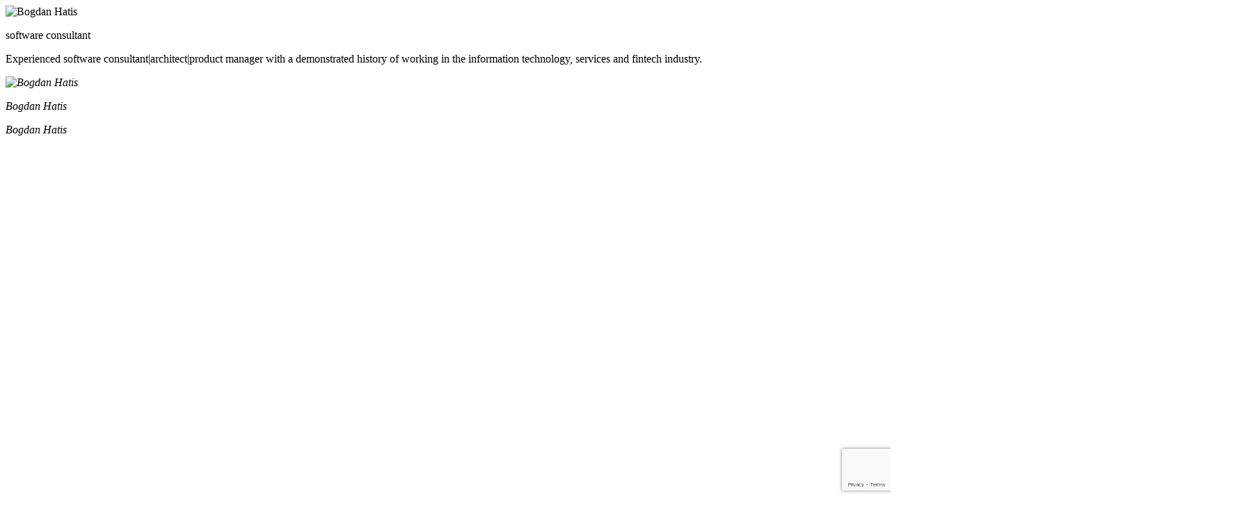

--- FILE ---
content_type: text/html; charset=UTF-8
request_url: https://bogdanhatis.com/use-a-self-host-agent-for-the-azure-pipeline/
body_size: 8334
content:
<!doctype html>

<html lang="en-US" class="no-js classic-page-layout sound-effects " data-audio-tick="https://bogdanhatis.com/wp-content/themes/ikonik/audio/tick.mp3" data-click-ripple-animation="yes">
<head>
	<meta charset="UTF-8">
					<meta name="viewport" content="width=device-width, initial-scale=1">
				<title>Use a self-hosted agent for the Azure pipeline &#8211; Bogdan Hatis</title>
<meta name='robots' content='max-image-preview:large' />
<link rel='dns-prefetch' href='//fonts.googleapis.com' />
<link rel="alternate" type="application/rss+xml" title="Bogdan Hatis &raquo; Feed" href="https://bogdanhatis.com/feed/" />
<link rel="alternate" type="application/rss+xml" title="Bogdan Hatis &raquo; Comments Feed" href="https://bogdanhatis.com/comments/feed/" />
<link rel="alternate" type="application/rss+xml" title="Bogdan Hatis &raquo; Use a self-hosted agent for the Azure pipeline Comments Feed" href="https://bogdanhatis.com/use-a-self-host-agent-for-the-azure-pipeline/feed/" />
<script type="text/javascript">
/* <![CDATA[ */
window._wpemojiSettings = {"baseUrl":"https:\/\/s.w.org\/images\/core\/emoji\/15.0.3\/72x72\/","ext":".png","svgUrl":"https:\/\/s.w.org\/images\/core\/emoji\/15.0.3\/svg\/","svgExt":".svg","source":{"concatemoji":"https:\/\/bogdanhatis.com\/wp-includes\/js\/wp-emoji-release.min.js?ver=6.5.7"}};
/*! This file is auto-generated */
!function(i,n){var o,s,e;function c(e){try{var t={supportTests:e,timestamp:(new Date).valueOf()};sessionStorage.setItem(o,JSON.stringify(t))}catch(e){}}function p(e,t,n){e.clearRect(0,0,e.canvas.width,e.canvas.height),e.fillText(t,0,0);var t=new Uint32Array(e.getImageData(0,0,e.canvas.width,e.canvas.height).data),r=(e.clearRect(0,0,e.canvas.width,e.canvas.height),e.fillText(n,0,0),new Uint32Array(e.getImageData(0,0,e.canvas.width,e.canvas.height).data));return t.every(function(e,t){return e===r[t]})}function u(e,t,n){switch(t){case"flag":return n(e,"\ud83c\udff3\ufe0f\u200d\u26a7\ufe0f","\ud83c\udff3\ufe0f\u200b\u26a7\ufe0f")?!1:!n(e,"\ud83c\uddfa\ud83c\uddf3","\ud83c\uddfa\u200b\ud83c\uddf3")&&!n(e,"\ud83c\udff4\udb40\udc67\udb40\udc62\udb40\udc65\udb40\udc6e\udb40\udc67\udb40\udc7f","\ud83c\udff4\u200b\udb40\udc67\u200b\udb40\udc62\u200b\udb40\udc65\u200b\udb40\udc6e\u200b\udb40\udc67\u200b\udb40\udc7f");case"emoji":return!n(e,"\ud83d\udc26\u200d\u2b1b","\ud83d\udc26\u200b\u2b1b")}return!1}function f(e,t,n){var r="undefined"!=typeof WorkerGlobalScope&&self instanceof WorkerGlobalScope?new OffscreenCanvas(300,150):i.createElement("canvas"),a=r.getContext("2d",{willReadFrequently:!0}),o=(a.textBaseline="top",a.font="600 32px Arial",{});return e.forEach(function(e){o[e]=t(a,e,n)}),o}function t(e){var t=i.createElement("script");t.src=e,t.defer=!0,i.head.appendChild(t)}"undefined"!=typeof Promise&&(o="wpEmojiSettingsSupports",s=["flag","emoji"],n.supports={everything:!0,everythingExceptFlag:!0},e=new Promise(function(e){i.addEventListener("DOMContentLoaded",e,{once:!0})}),new Promise(function(t){var n=function(){try{var e=JSON.parse(sessionStorage.getItem(o));if("object"==typeof e&&"number"==typeof e.timestamp&&(new Date).valueOf()<e.timestamp+604800&&"object"==typeof e.supportTests)return e.supportTests}catch(e){}return null}();if(!n){if("undefined"!=typeof Worker&&"undefined"!=typeof OffscreenCanvas&&"undefined"!=typeof URL&&URL.createObjectURL&&"undefined"!=typeof Blob)try{var e="postMessage("+f.toString()+"("+[JSON.stringify(s),u.toString(),p.toString()].join(",")+"));",r=new Blob([e],{type:"text/javascript"}),a=new Worker(URL.createObjectURL(r),{name:"wpTestEmojiSupports"});return void(a.onmessage=function(e){c(n=e.data),a.terminate(),t(n)})}catch(e){}c(n=f(s,u,p))}t(n)}).then(function(e){for(var t in e)n.supports[t]=e[t],n.supports.everything=n.supports.everything&&n.supports[t],"flag"!==t&&(n.supports.everythingExceptFlag=n.supports.everythingExceptFlag&&n.supports[t]);n.supports.everythingExceptFlag=n.supports.everythingExceptFlag&&!n.supports.flag,n.DOMReady=!1,n.readyCallback=function(){n.DOMReady=!0}}).then(function(){return e}).then(function(){var e;n.supports.everything||(n.readyCallback(),(e=n.source||{}).concatemoji?t(e.concatemoji):e.wpemoji&&e.twemoji&&(t(e.twemoji),t(e.wpemoji)))}))}((window,document),window._wpemojiSettings);
/* ]]> */
</script>
<style id='wp-emoji-styles-inline-css' type='text/css'>

	img.wp-smiley, img.emoji {
		display: inline !important;
		border: none !important;
		box-shadow: none !important;
		height: 1em !important;
		width: 1em !important;
		margin: 0 0.07em !important;
		vertical-align: -0.1em !important;
		background: none !important;
		padding: 0 !important;
	}
</style>
<link rel='stylesheet' id='wp-block-library-css' href='https://bogdanhatis.com/wp-includes/css/dist/block-library/style.min.css?ver=6.5.7' type='text/css' media='all' />
<style id='classic-theme-styles-inline-css' type='text/css'>
/*! This file is auto-generated */
.wp-block-button__link{color:#fff;background-color:#32373c;border-radius:9999px;box-shadow:none;text-decoration:none;padding:calc(.667em + 2px) calc(1.333em + 2px);font-size:1.125em}.wp-block-file__button{background:#32373c;color:#fff;text-decoration:none}
</style>
<style id='global-styles-inline-css' type='text/css'>
body{--wp--preset--color--black: #000000;--wp--preset--color--cyan-bluish-gray: #abb8c3;--wp--preset--color--white: #ffffff;--wp--preset--color--pale-pink: #f78da7;--wp--preset--color--vivid-red: #cf2e2e;--wp--preset--color--luminous-vivid-orange: #ff6900;--wp--preset--color--luminous-vivid-amber: #fcb900;--wp--preset--color--light-green-cyan: #7bdcb5;--wp--preset--color--vivid-green-cyan: #00d084;--wp--preset--color--pale-cyan-blue: #8ed1fc;--wp--preset--color--vivid-cyan-blue: #0693e3;--wp--preset--color--vivid-purple: #9b51e0;--wp--preset--gradient--vivid-cyan-blue-to-vivid-purple: linear-gradient(135deg,rgba(6,147,227,1) 0%,rgb(155,81,224) 100%);--wp--preset--gradient--light-green-cyan-to-vivid-green-cyan: linear-gradient(135deg,rgb(122,220,180) 0%,rgb(0,208,130) 100%);--wp--preset--gradient--luminous-vivid-amber-to-luminous-vivid-orange: linear-gradient(135deg,rgba(252,185,0,1) 0%,rgba(255,105,0,1) 100%);--wp--preset--gradient--luminous-vivid-orange-to-vivid-red: linear-gradient(135deg,rgba(255,105,0,1) 0%,rgb(207,46,46) 100%);--wp--preset--gradient--very-light-gray-to-cyan-bluish-gray: linear-gradient(135deg,rgb(238,238,238) 0%,rgb(169,184,195) 100%);--wp--preset--gradient--cool-to-warm-spectrum: linear-gradient(135deg,rgb(74,234,220) 0%,rgb(151,120,209) 20%,rgb(207,42,186) 40%,rgb(238,44,130) 60%,rgb(251,105,98) 80%,rgb(254,248,76) 100%);--wp--preset--gradient--blush-light-purple: linear-gradient(135deg,rgb(255,206,236) 0%,rgb(152,150,240) 100%);--wp--preset--gradient--blush-bordeaux: linear-gradient(135deg,rgb(254,205,165) 0%,rgb(254,45,45) 50%,rgb(107,0,62) 100%);--wp--preset--gradient--luminous-dusk: linear-gradient(135deg,rgb(255,203,112) 0%,rgb(199,81,192) 50%,rgb(65,88,208) 100%);--wp--preset--gradient--pale-ocean: linear-gradient(135deg,rgb(255,245,203) 0%,rgb(182,227,212) 50%,rgb(51,167,181) 100%);--wp--preset--gradient--electric-grass: linear-gradient(135deg,rgb(202,248,128) 0%,rgb(113,206,126) 100%);--wp--preset--gradient--midnight: linear-gradient(135deg,rgb(2,3,129) 0%,rgb(40,116,252) 100%);--wp--preset--font-size--small: 13px;--wp--preset--font-size--medium: 20px;--wp--preset--font-size--large: 36px;--wp--preset--font-size--x-large: 42px;--wp--preset--spacing--20: 0.44rem;--wp--preset--spacing--30: 0.67rem;--wp--preset--spacing--40: 1rem;--wp--preset--spacing--50: 1.5rem;--wp--preset--spacing--60: 2.25rem;--wp--preset--spacing--70: 3.38rem;--wp--preset--spacing--80: 5.06rem;--wp--preset--shadow--natural: 6px 6px 9px rgba(0, 0, 0, 0.2);--wp--preset--shadow--deep: 12px 12px 50px rgba(0, 0, 0, 0.4);--wp--preset--shadow--sharp: 6px 6px 0px rgba(0, 0, 0, 0.2);--wp--preset--shadow--outlined: 6px 6px 0px -3px rgba(255, 255, 255, 1), 6px 6px rgba(0, 0, 0, 1);--wp--preset--shadow--crisp: 6px 6px 0px rgba(0, 0, 0, 1);}:where(.is-layout-flex){gap: 0.5em;}:where(.is-layout-grid){gap: 0.5em;}body .is-layout-flex{display: flex;}body .is-layout-flex{flex-wrap: wrap;align-items: center;}body .is-layout-flex > *{margin: 0;}body .is-layout-grid{display: grid;}body .is-layout-grid > *{margin: 0;}:where(.wp-block-columns.is-layout-flex){gap: 2em;}:where(.wp-block-columns.is-layout-grid){gap: 2em;}:where(.wp-block-post-template.is-layout-flex){gap: 1.25em;}:where(.wp-block-post-template.is-layout-grid){gap: 1.25em;}.has-black-color{color: var(--wp--preset--color--black) !important;}.has-cyan-bluish-gray-color{color: var(--wp--preset--color--cyan-bluish-gray) !important;}.has-white-color{color: var(--wp--preset--color--white) !important;}.has-pale-pink-color{color: var(--wp--preset--color--pale-pink) !important;}.has-vivid-red-color{color: var(--wp--preset--color--vivid-red) !important;}.has-luminous-vivid-orange-color{color: var(--wp--preset--color--luminous-vivid-orange) !important;}.has-luminous-vivid-amber-color{color: var(--wp--preset--color--luminous-vivid-amber) !important;}.has-light-green-cyan-color{color: var(--wp--preset--color--light-green-cyan) !important;}.has-vivid-green-cyan-color{color: var(--wp--preset--color--vivid-green-cyan) !important;}.has-pale-cyan-blue-color{color: var(--wp--preset--color--pale-cyan-blue) !important;}.has-vivid-cyan-blue-color{color: var(--wp--preset--color--vivid-cyan-blue) !important;}.has-vivid-purple-color{color: var(--wp--preset--color--vivid-purple) !important;}.has-black-background-color{background-color: var(--wp--preset--color--black) !important;}.has-cyan-bluish-gray-background-color{background-color: var(--wp--preset--color--cyan-bluish-gray) !important;}.has-white-background-color{background-color: var(--wp--preset--color--white) !important;}.has-pale-pink-background-color{background-color: var(--wp--preset--color--pale-pink) !important;}.has-vivid-red-background-color{background-color: var(--wp--preset--color--vivid-red) !important;}.has-luminous-vivid-orange-background-color{background-color: var(--wp--preset--color--luminous-vivid-orange) !important;}.has-luminous-vivid-amber-background-color{background-color: var(--wp--preset--color--luminous-vivid-amber) !important;}.has-light-green-cyan-background-color{background-color: var(--wp--preset--color--light-green-cyan) !important;}.has-vivid-green-cyan-background-color{background-color: var(--wp--preset--color--vivid-green-cyan) !important;}.has-pale-cyan-blue-background-color{background-color: var(--wp--preset--color--pale-cyan-blue) !important;}.has-vivid-cyan-blue-background-color{background-color: var(--wp--preset--color--vivid-cyan-blue) !important;}.has-vivid-purple-background-color{background-color: var(--wp--preset--color--vivid-purple) !important;}.has-black-border-color{border-color: var(--wp--preset--color--black) !important;}.has-cyan-bluish-gray-border-color{border-color: var(--wp--preset--color--cyan-bluish-gray) !important;}.has-white-border-color{border-color: var(--wp--preset--color--white) !important;}.has-pale-pink-border-color{border-color: var(--wp--preset--color--pale-pink) !important;}.has-vivid-red-border-color{border-color: var(--wp--preset--color--vivid-red) !important;}.has-luminous-vivid-orange-border-color{border-color: var(--wp--preset--color--luminous-vivid-orange) !important;}.has-luminous-vivid-amber-border-color{border-color: var(--wp--preset--color--luminous-vivid-amber) !important;}.has-light-green-cyan-border-color{border-color: var(--wp--preset--color--light-green-cyan) !important;}.has-vivid-green-cyan-border-color{border-color: var(--wp--preset--color--vivid-green-cyan) !important;}.has-pale-cyan-blue-border-color{border-color: var(--wp--preset--color--pale-cyan-blue) !important;}.has-vivid-cyan-blue-border-color{border-color: var(--wp--preset--color--vivid-cyan-blue) !important;}.has-vivid-purple-border-color{border-color: var(--wp--preset--color--vivid-purple) !important;}.has-vivid-cyan-blue-to-vivid-purple-gradient-background{background: var(--wp--preset--gradient--vivid-cyan-blue-to-vivid-purple) !important;}.has-light-green-cyan-to-vivid-green-cyan-gradient-background{background: var(--wp--preset--gradient--light-green-cyan-to-vivid-green-cyan) !important;}.has-luminous-vivid-amber-to-luminous-vivid-orange-gradient-background{background: var(--wp--preset--gradient--luminous-vivid-amber-to-luminous-vivid-orange) !important;}.has-luminous-vivid-orange-to-vivid-red-gradient-background{background: var(--wp--preset--gradient--luminous-vivid-orange-to-vivid-red) !important;}.has-very-light-gray-to-cyan-bluish-gray-gradient-background{background: var(--wp--preset--gradient--very-light-gray-to-cyan-bluish-gray) !important;}.has-cool-to-warm-spectrum-gradient-background{background: var(--wp--preset--gradient--cool-to-warm-spectrum) !important;}.has-blush-light-purple-gradient-background{background: var(--wp--preset--gradient--blush-light-purple) !important;}.has-blush-bordeaux-gradient-background{background: var(--wp--preset--gradient--blush-bordeaux) !important;}.has-luminous-dusk-gradient-background{background: var(--wp--preset--gradient--luminous-dusk) !important;}.has-pale-ocean-gradient-background{background: var(--wp--preset--gradient--pale-ocean) !important;}.has-electric-grass-gradient-background{background: var(--wp--preset--gradient--electric-grass) !important;}.has-midnight-gradient-background{background: var(--wp--preset--gradient--midnight) !important;}.has-small-font-size{font-size: var(--wp--preset--font-size--small) !important;}.has-medium-font-size{font-size: var(--wp--preset--font-size--medium) !important;}.has-large-font-size{font-size: var(--wp--preset--font-size--large) !important;}.has-x-large-font-size{font-size: var(--wp--preset--font-size--x-large) !important;}
.wp-block-navigation a:where(:not(.wp-element-button)){color: inherit;}
:where(.wp-block-post-template.is-layout-flex){gap: 1.25em;}:where(.wp-block-post-template.is-layout-grid){gap: 1.25em;}
:where(.wp-block-columns.is-layout-flex){gap: 2em;}:where(.wp-block-columns.is-layout-grid){gap: 2em;}
.wp-block-pullquote{font-size: 1.5em;line-height: 1.6;}
</style>
<link rel='stylesheet' id='contact-form-7-css' href='https://bogdanhatis.com/wp-content/plugins/contact-form-7/includes/css/styles.css?ver=5.7.2' type='text/css' media='all' />
<link rel='stylesheet' id='ikonik-font-jost-css' href='https://bogdanhatis.com/wp-content/themes/ikonik/css/fonts/jost/stylesheet.css?ver=6.5.7' type='text/css' media='all' />
<link rel='stylesheet' id='ikonik-fonts-css' href='//fonts.googleapis.com/css?family=Anton%3A100%2C100i%2C200%2C200i%2C300%2C300i%2C400%2C400i%2C500%2C500i%2C600%2C600i%2C700%2C700i%2C800%2C800i%2C900%2C900i&#038;ver=6.5.7' type='text/css' media='all' />
<link rel='stylesheet' id='normalize-css' href='https://bogdanhatis.com/wp-content/themes/ikonik/css/normalize.css?ver=6.5.7' type='text/css' media='all' />
<link rel='stylesheet' id='bootstrap-css' href='https://bogdanhatis.com/wp-content/themes/ikonik/css/bootstrap.min.css?ver=6.5.7' type='text/css' media='all' />
<link rel='stylesheet' id='nprogress-css' href='https://bogdanhatis.com/wp-content/themes/ikonik/js/nprogress/nprogress.css?ver=6.5.7' type='text/css' media='all' />
<link rel='stylesheet' id='magnific-popup-css' href='https://bogdanhatis.com/wp-content/themes/ikonik/js/jquery.magnific-popup/magnific-popup.css?ver=6.5.7' type='text/css' media='all' />
<link rel='stylesheet' id='fontello-css' href='https://bogdanhatis.com/wp-content/themes/ikonik/css/fonts/fontello/css/fontello.css?ver=6.5.7' type='text/css' media='all' />
<link rel='stylesheet' id='ikonik-layout-css' href='https://bogdanhatis.com/wp-content/themes/ikonik/css/layout.css?ver=6.5.7' type='text/css' media='all' />
<link rel='stylesheet' id='ikonik-main-css' href='https://bogdanhatis.com/wp-content/themes/ikonik/css/main.css?ver=6.5.7' type='text/css' media='all' />
<link rel='stylesheet' id='ikonik-768-css' href='https://bogdanhatis.com/wp-content/themes/ikonik/css/768.css?ver=6.5.7' type='text/css' media='all' />
<link rel='stylesheet' id='ikonik-style-css' href='https://bogdanhatis.com/wp-content/themes/ikonik/style.css?ver=6.5.7' type='text/css' media='all' />
<style id='ikonik-style-inline-css' type='text/css'>
h1, .entry-title { font-weight: 500; }

.home-logo-center, .home-logo-left, .home-logo-right { font-weight: 500; }

.media-grid h3 { letter-spacing: 0px; }

.home-bg:after, .header:before { background: #000000; }
</style>
<script type="text/javascript" src="https://bogdanhatis.com/wp-includes/js/jquery/jquery.min.js?ver=3.7.1" id="jquery-core-js"></script>
<script type="text/javascript" src="https://bogdanhatis.com/wp-includes/js/jquery/jquery-migrate.min.js?ver=3.4.1" id="jquery-migrate-js"></script>
<link rel="https://api.w.org/" href="https://bogdanhatis.com/wp-json/" /><link rel="alternate" type="application/json" href="https://bogdanhatis.com/wp-json/wp/v2/posts/540" /><link rel="EditURI" type="application/rsd+xml" title="RSD" href="https://bogdanhatis.com/xmlrpc.php?rsd" />
<meta name="generator" content="WordPress 6.5.7" />
<link rel="canonical" href="https://bogdanhatis.com/use-a-self-host-agent-for-the-azure-pipeline/" />
<link rel='shortlink' href='https://bogdanhatis.com/?p=540' />
<link rel="alternate" type="application/json+oembed" href="https://bogdanhatis.com/wp-json/oembed/1.0/embed?url=https%3A%2F%2Fbogdanhatis.com%2Fuse-a-self-host-agent-for-the-azure-pipeline%2F" />
<link rel="alternate" type="text/xml+oembed" href="https://bogdanhatis.com/wp-json/oembed/1.0/embed?url=https%3A%2F%2Fbogdanhatis.com%2Fuse-a-self-host-agent-for-the-azure-pipeline%2F&#038;format=xml" />
<style type="text/css">0</style><link rel="icon" href="https://bogdanhatis.com/wp-content/uploads/2020/11/apple-touch-icon-150x150.png" sizes="32x32" />
<link rel="icon" href="https://bogdanhatis.com/wp-content/uploads/2020/11/apple-touch-icon.png" sizes="192x192" />
<link rel="apple-touch-icon" href="https://bogdanhatis.com/wp-content/uploads/2020/11/apple-touch-icon.png" />
<meta name="msapplication-TileImage" content="https://bogdanhatis.com/wp-content/uploads/2020/11/apple-touch-icon.png" />
</head>

<body class="post-template-default single single-post postid-540 single-format-standard wp-custom-logo elementor-default elementor-kit-31">
					<div id="page" class="hfeed site">
					<main id="main" class="site-main cd-main">
						<header id="masthead" class="header" role="banner">
							<div class="header-wrap layout-full">
																			<img alt="Bogdan Hatis" src="https://bogdanhatis.com/wp-content/uploads/2020/11/WhatsApp-Image-2020-11-23-at-13.39.00.jpeg">
																		
								<div class="home-heading">
									<div class="home-logo">
										<p class="home-job-title">
											software consultant										</p> <!-- .home-job-title -->
										
																							<p class="home-marquee">
														Experienced software consultant|architect|product manager with a demonstrated history of working in the information technology, services and fintech industry.													</p> <!-- .home-marquee -->
																						
										<i class="home-logo-center">
											<span class="home-icon">
																											<img alt="Bogdan Hatis" src="https://bogdanhatis.com/wp-content/uploads/2020/11/cropped-apple-touch-icon-1.png">
																									</span> <!-- .home-icon -->
											<span class="home-text-container">
												<p class="home-text-container-placeholder">
													Bogdan Hatis												</p> <!-- .home-text-container-placeholder -->
											</span> <!-- .home-text-container -->
											<span class="home-text">
												Bogdan Hatis											</span> <!-- .home-text -->
										</i> <!-- .home-logo-center -->
									</div> <!-- .home-logo -->
								</div> <!-- .home-heading -->
								
																			<div class="home-bg-logo">
												<img alt="Bogdan Hatis" src="https://themes.pixelwars.org/ikonik/demo-01/wp-content/uploads/sites/2/2019/08/icon-bg.svg">
											</div> <!-- .home-bg-logo -->
																		
																			<div class="header-bottom">
																	<a class="social-link linkedin" target="_blank" href="https://www.linkedin.com/in/bogdanhatis/"></a>
									<a class="social-link email"  href="mailto:contact@bogdanhatis.com"></a>
															</div> <!-- .header-bottom -->
																		
											<nav id="primary-navigation" class="site-navigation primary-navigation" role="navigation">
								<div class="nav-menu menu-with-icons">
								<ul>
							<li>
				<a class="home" href="https://bogdanhatis.com/">Home</a>
			</li>
					<li>
				<a class="return" href="https://bogdanhatis.com/blog-3/">Back To Blog</a>
			</li>
					<li>
				<a class="search-toggle">Search</a>
			</li>
					</ul>
						</div> <!-- .nav-menu -->
			</nav> <!-- #primary-navigation .site-navigation .primary-navigation -->
										
								<div class="header-search">
									<form role="search" method="get" class="search-form" action="https://bogdanhatis.com/">
					<label>
						<span class="screen-reader-text">Search for:</span>
						<input type="search" class="search-field" placeholder="Enter Keyword" value="" name="s" />
					</label>
					<input type="submit" class="search-submit" value="Search" />
				</form>								</div> <!-- .header-search -->
							</div> <!-- .header-wrap .layout-full -->
						</header> <!-- #masthead .header -->
			
<div class="site-middle">
	<div class="layout-fixed">
		<div id="primary" class="content-area ">
			<div id="content" class="site-content" role="main">
				<div class="blog-single page-layout">
													<article id="post-540" class="post-540 post type-post status-publish format-standard hentry category-development tag-net-6 tag-agent tag-agentpool tag-azure tag-azure-pipeline tag-azuredevops tag-devops">
									<header class="entry-header">
										<h1 class="entry-title">Use a self-hosted agent for the Azure pipeline</h1>													<div class="entry-meta">
							<span class="entry-date">
				<time class="entry-date" datetime="2022-02-27T09:01:16+00:00">
					February 27, 2022				</time>
			</span>
					<span class="cat-links">
				<a href="https://bogdanhatis.com/category/development/" rel="category tag">Development</a>			</span>
					</div> <!-- .entry-meta -->
											</header> <!-- .entry-header -->
																		<div class="entry-content">
										
<p>In my last <a rel="noreferrer noopener" href="https://bogdanhatis.com/define-cicd-in-one-azure-pipeline/" target="_blank">article</a>, I wrote about how you can define a CI/CD pipeline using the Azure pipeline.</p>



<p>Everything went as expected until the client moved the databases from an Azure database service to a SQL Managed Instance (SQL MI). At this point, the access to the SQL MI is private, so only a few IPs have access. Microsoft publishes a new list of IPs for the Azure pipeline every week, so you can try to add access to the SQL MI for all the IPs, but the best choice is to use a self-hosted agent, so we are going to talk about this.</p>



<p>The first step is to create a new Personal access token, that we are going to use when we create the self-hosted agent on the server. </p>



<p>Enter to Azure DevOps account, go to User Settings, then Personal access token, and create a new token with Agen Pool (read and manage) scope.</p>



<figure class="wp-block-image size-large"><img fetchpriority="high" decoding="async" width="1024" height="827" src="https://bogdanhatis.com/wp-content/uploads/2022/02/image-1024x827.png" alt="" class="wp-image-541" srcset="https://bogdanhatis.com/wp-content/uploads/2022/02/image-1024x827.png 1024w, https://bogdanhatis.com/wp-content/uploads/2022/02/image-300x242.png 300w, https://bogdanhatis.com/wp-content/uploads/2022/02/image-768x620.png 768w, https://bogdanhatis.com/wp-content/uploads/2022/02/image-1000x807.png 1000w, https://bogdanhatis.com/wp-content/uploads/2022/02/image-550x444.png 550w, https://bogdanhatis.com/wp-content/uploads/2022/02/image-150x121.png 150w, https://bogdanhatis.com/wp-content/uploads/2022/02/image.png 1048w" sizes="(max-width: 1024px) 100vw, 1024px" /></figure>



<p>Now we can go to Organization settings, Agent pools, Default agent, New agent, and download the new agent.</p>



<figure class="wp-block-image size-large"><img decoding="async" width="1024" height="861" src="https://bogdanhatis.com/wp-content/uploads/2022/02/image-1-1024x861.png" alt="" class="wp-image-542" srcset="https://bogdanhatis.com/wp-content/uploads/2022/02/image-1-1024x861.png 1024w, https://bogdanhatis.com/wp-content/uploads/2022/02/image-1-300x252.png 300w, https://bogdanhatis.com/wp-content/uploads/2022/02/image-1-768x646.png 768w, https://bogdanhatis.com/wp-content/uploads/2022/02/image-1-1536x1292.png 1536w, https://bogdanhatis.com/wp-content/uploads/2022/02/image-1-1000x841.png 1000w, https://bogdanhatis.com/wp-content/uploads/2022/02/image-1-550x462.png 550w, https://bogdanhatis.com/wp-content/uploads/2022/02/image-1-150x126.png 150w, https://bogdanhatis.com/wp-content/uploads/2022/02/image-1.png 1596w" sizes="(max-width: 1024px) 100vw, 1024px" /></figure>



<p>After creating the agent, we need to run .\config.cmd in PowerShell, to enter the Azure DevOps URL and after that to enter the token created before. The best option is to create the agent as a service.</p>



<p>And now the fun begins, because we are using a .NET 6 <a rel="noreferrer noopener" href="https://dotnet.microsoft.com/en-us/download" target="_blank">SDK</a> for our solution, so we need to install the SDK on the server. </p>



<p>Also, we are using the SQL package task to apply the migrations to the databases. For that, we are going to install <a rel="noreferrer noopener" href="https://docs.microsoft.com/en-us/sql/ssdt/download-sql-server-data-tools-ssdt?view=sql-server-ver15" target="_blank">SQL Server Data Tools (SSDT) </a>on the server. After installing and restarting the agent on the server, we are going to see the SqlPackage capability on the capabilities page.</p>



<figure class="wp-block-image size-large"><img decoding="async" width="1024" height="569" src="https://bogdanhatis.com/wp-content/uploads/2022/02/image-2-1024x569.png" alt="" class="wp-image-543" srcset="https://bogdanhatis.com/wp-content/uploads/2022/02/image-2-1024x569.png 1024w, https://bogdanhatis.com/wp-content/uploads/2022/02/image-2-300x167.png 300w, https://bogdanhatis.com/wp-content/uploads/2022/02/image-2-768x426.png 768w, https://bogdanhatis.com/wp-content/uploads/2022/02/image-2-1536x853.png 1536w, https://bogdanhatis.com/wp-content/uploads/2022/02/image-2-2048x1137.png 2048w, https://bogdanhatis.com/wp-content/uploads/2022/02/image-2-1000x555.png 1000w, https://bogdanhatis.com/wp-content/uploads/2022/02/image-2-550x305.png 550w, https://bogdanhatis.com/wp-content/uploads/2022/02/image-2-150x83.png 150w, https://bogdanhatis.com/wp-content/uploads/2022/02/image-2-1920x1066.png 1920w" sizes="(max-width: 1024px) 100vw, 1024px" /></figure>



<p>Now we can deploy the SQL package on Azure SQL MI, but only if we whitelisted the server IP on the Azure firewall. For that, we need to add the server IP in the Network security group defined for SQL MI.</p>



<p>A step in our pipeline is to build the .NET 6 solution. For that, we need to install on the target server the MS Build for VS 2022. We can install it from <a rel="noreferrer noopener" href="https://visualstudio.microsoft.com/downloads/#visual-studio-team-services-cli-preview" target="_blank">here</a>. After installation, we need to restart the agent service If we check again the agent capabilities page, we are going to find the MS Build v17 capability.</p>



<figure class="wp-block-image size-large is-style-default"><img loading="lazy" decoding="async" width="1024" height="569" src="https://bogdanhatis.com/wp-content/uploads/2022/02/image-4-1024x569.png" alt="" class="wp-image-545" srcset="https://bogdanhatis.com/wp-content/uploads/2022/02/image-4-1024x569.png 1024w, https://bogdanhatis.com/wp-content/uploads/2022/02/image-4-300x167.png 300w, https://bogdanhatis.com/wp-content/uploads/2022/02/image-4-768x426.png 768w, https://bogdanhatis.com/wp-content/uploads/2022/02/image-4-1536x853.png 1536w, https://bogdanhatis.com/wp-content/uploads/2022/02/image-4-2048x1137.png 2048w, https://bogdanhatis.com/wp-content/uploads/2022/02/image-4-1000x555.png 1000w, https://bogdanhatis.com/wp-content/uploads/2022/02/image-4-550x305.png 550w, https://bogdanhatis.com/wp-content/uploads/2022/02/image-4-150x83.png 150w, https://bogdanhatis.com/wp-content/uploads/2022/02/image-4-1920x1066.png 1920w" sizes="(max-width: 1024px) 100vw, 1024px" /><figcaption><br>The last step in the pipeline is to deploy the package on the Azure Web app service. For that, we need to ensure that WebDeploy.exe is using TLS1.2. Below is a PowerShell script that ensures TLS1.2 for WebDeploy.</figcaption></figure>



<pre class="wp-block-code"><code>New-Item -Path "HKLM:\SYSTEM\CurrentControlSet\Control\SecurityProviders\SCHANNEL\Protocols\TLS 1.2" ; 
New-Item -Path "HKLM:\SYSTEM\CurrentControlSet\Control\SecurityProviders\SCHANNEL\Protocols\TLS 1.2\Client" ; 
New-ItemProperty -Path "HKLM:\SYSTEM\CurrentControlSet\Control\SecurityProviders\SCHANNEL\Protocols\TLS 1.2\Client" -Name DisabledByDefault -PropertyType DWord -Value 0 ; 
New-ItemProperty -Path "HKLM:\SYSTEM\CurrentControlSet\Control\SecurityProviders\SCHANNEL\Protocols\TLS 1.2\Client" -Name Enabled -PropertyType DWord -Value 00000001 ; 
New-ItemProperty -Path "HKLM:\SOFTWARE\Microsoft\.NETFramework\v4.0.30319" -Name SchUseStrongCrypto -PropertyType DWord -Value 1 ; 
New-Item -Path "HKLM:\SOFTWARE\Microsoft\.NETFramework\v4.0.30319\System.Net.ServicePointManager.SecurityProtocol"; 
New-ItemProperty -Path "HKLM:\SOFTWARE\Microsoft\.NETFramework\v4.0.30319\System.Net.ServicePointManager.SecurityProtocol" -Name "C:\Program Files\IIS\Microsoft Web Deploy V3\msdeploy.exe" -PropertyType String -Value tls12;</code></pre>



<p>Now let&#8217;s change the pipeline to use the Default agent pool and run it.</p>



<pre class="wp-block-code"><code>pool:
  name: 'Default'</code></pre>



<p> </p>



<figure class="wp-block-image size-large"><img loading="lazy" decoding="async" width="1024" height="579" src="https://bogdanhatis.com/wp-content/uploads/2022/02/image-5-1024x579.png" alt="" class="wp-image-546" srcset="https://bogdanhatis.com/wp-content/uploads/2022/02/image-5-1024x579.png 1024w, https://bogdanhatis.com/wp-content/uploads/2022/02/image-5-300x170.png 300w, https://bogdanhatis.com/wp-content/uploads/2022/02/image-5-768x435.png 768w, https://bogdanhatis.com/wp-content/uploads/2022/02/image-5-1536x869.png 1536w, https://bogdanhatis.com/wp-content/uploads/2022/02/image-5-2048x1159.png 2048w, https://bogdanhatis.com/wp-content/uploads/2022/02/image-5-1000x566.png 1000w, https://bogdanhatis.com/wp-content/uploads/2022/02/image-5-550x311.png 550w, https://bogdanhatis.com/wp-content/uploads/2022/02/image-5-150x85.png 150w, https://bogdanhatis.com/wp-content/uploads/2022/02/image-5-1920x1086.png 1920w" sizes="(max-width: 1024px) 100vw, 1024px" /></figure>



<p>This article showed how to configure and use an agent pool, self-hosted on a Windows Server 2019 machine. </p>



<p>Enjoy!</p>
														<footer class="entry-meta tags">
					<a href="https://bogdanhatis.com/tag/net-6/" rel="tag">.NET 6</a> <a href="https://bogdanhatis.com/tag/agent/" rel="tag">agent</a> <a href="https://bogdanhatis.com/tag/agentpool/" rel="tag">agentpool</a> <a href="https://bogdanhatis.com/tag/azure/" rel="tag">azure</a> <a href="https://bogdanhatis.com/tag/azure-pipeline/" rel="tag">azure pipeline</a> <a href="https://bogdanhatis.com/tag/azuredevops/" rel="tag">AzureDevOps</a> <a href="https://bogdanhatis.com/tag/devops/" rel="tag">devops</a>				</footer>
												</div> <!-- .entry-content -->
																	</article>
														<nav class="row nav-single">
							<div class="col-sm-6 nav-previous">
								<h6>Previous Post</h6><h3><a href="https://bogdanhatis.com/define-cicd-in-one-azure-pipeline/" rel="prev"><span class="meta-nav">&#8592;</span> Define CI&#038;CD in one Azure pipeline</a></h3>							</div> <!-- .col-sm-6 .nav-previous -->
							<div class="col-sm-6 nav-next">
								<h6>Next Post</h6><h3><a href="https://bogdanhatis.com/configure-elk-stack-in-net-core-6/" rel="next">Configure ELK stack in .NET Core 6 <span class="meta-nav">&#8594;</span></a></h3>							</div> <!-- .col-sm-6 .nav-next -->
						</nav> <!-- .row .nav-single -->
													
											</div> <!-- .blog-single .page-layout -->
			</div> <!-- #content .site-content -->
		</div> <!-- #primary .content-area -->
			</div>
</div> <!-- .site-middle -->

									<footer id="colophon" class="site-footer" role="contentinfo">
							<div class="site-info">
											<div class="textwidget"><p>© 2021 Bogdan Hatis</p>
</div>
									</div> <!-- .site-info -->
						</footer> <!-- #colophon .site-footer -->
							</main> <!-- #main .site-main .cd-main -->
		
		<!-- ALERT: used for contact form mail delivery alert -->
		<div class="site-alert animated"></div> <!-- .site-alert .animated -->
	</div> <!-- #page .hfeed .site -->
	
	<a href="#" id="back-to-top" class="show">&#8593; <span>Scroll to top</span></a> <!-- #back-to-top -->
	
	<script type="text/javascript" src="https://bogdanhatis.com/wp-content/plugins/contact-form-7/includes/swv/js/index.js?ver=5.7.2" id="swv-js"></script>
<script type="text/javascript" id="contact-form-7-js-extra">
/* <![CDATA[ */
var wpcf7 = {"api":{"root":"https:\/\/bogdanhatis.com\/wp-json\/","namespace":"contact-form-7\/v1"},"cached":"1"};
/* ]]> */
</script>
<script type="text/javascript" src="https://bogdanhatis.com/wp-content/plugins/contact-form-7/includes/js/index.js?ver=5.7.2" id="contact-form-7-js"></script>
<script type="text/javascript" id="tptn_tracker-js-extra">
/* <![CDATA[ */
var ajax_tptn_tracker = {"ajax_url":"https:\/\/bogdanhatis.com\/","top_ten_id":"540","top_ten_blog_id":"1","activate_counter":"11","top_ten_debug":"0","tptn_rnd":"102183184"};
/* ]]> */
</script>
<script type="text/javascript" src="https://bogdanhatis.com/wp-content/plugins/top-10/includes/js/top-10-tracker.min.js?ver=3.2.3" id="tptn_tracker-js"></script>
<script type="text/javascript" src="https://bogdanhatis.com/wp-content/themes/ikonik/js/TweenMax.min.js" id="tweenmax-js"></script>
<script type="text/javascript" src="https://bogdanhatis.com/wp-content/themes/ikonik/js/jquery.address.js" id="address-js"></script>
<script type="text/javascript" src="https://bogdanhatis.com/wp-content/themes/ikonik/js/nprogress/nprogress.js" id="nprogress-js"></script>
<script type="text/javascript" src="https://bogdanhatis.com/wp-content/themes/ikonik/js/jquery.isotope.min.js" id="isotope-js"></script>
<script type="text/javascript" src="https://bogdanhatis.com/wp-includes/js/imagesloaded.min.js?ver=5.0.0" id="imagesloaded-js"></script>
<script type="text/javascript" src="https://bogdanhatis.com/wp-content/themes/ikonik/js/jquery.fitvids.js" id="fitvids-js"></script>
<script type="text/javascript" src="https://bogdanhatis.com/wp-content/themes/ikonik/js/jquery.magnific-popup/jquery.magnific-popup.min.js" id="magnific-popup-js"></script>
<script type="text/javascript" src="https://bogdanhatis.com/wp-content/themes/ikonik/js/jquery.easing.1.3.js" id="easing-js"></script>
<script type="text/javascript" src="https://bogdanhatis.com/wp-content/themes/ikonik/js/jquery.validate.min.js" id="jqueryvalidation-js"></script>
<script type="text/javascript" id="jqueryvalidation-js-after">
/* <![CDATA[ */
(function($) { "use strict";
$.extend($.validator.messages, {
required: "This field is required.",
remote: "Please fix this field.",
email: "Please enter a valid email address.",
url: "Please enter a valid URL.",
date: "Please enter a valid date.",
dateISO: "Please enter a valid date ( ISO ).",
number: "Please enter a valid number.",
digits: "Please enter only digits.",
equalTo: "Please enter the same value again.",
maxlength: $.validator.format("Please enter no more than {0} characters."),
minlength: $.validator.format("Please enter at least {0} characters."),
rangelength: $.validator.format("Please enter a value between {0} and {1} characters long."),
range: $.validator.format("Please enter a value between {0} and {1}."),
max: $.validator.format("Please enter a value less than or equal to {0}."),
min: $.validator.format("Please enter a value greater than or equal to {0}."),
step: $.validator.format("Please enter a multiple of {0}.")
});
})(jQuery);
/* ]]> */
</script>
<script type="text/javascript" src="https://bogdanhatis.com/wp-content/themes/ikonik/js/resize-sensor.js" id="resize-sensor-js"></script>
<script type="text/javascript" src="https://bogdanhatis.com/wp-content/themes/ikonik/js/jquery.sticky-sidebar.min.js" id="sticky-sidebar-js"></script>
<script type="text/javascript" src="https://bogdanhatis.com/wp-content/themes/ikonik/js/main.js" id="ikonik-main-js"></script>
<script type="text/javascript" src="https://www.google.com/recaptcha/api.js?render=6LdGt-sZAAAAAFQwmgJojKy09wLZHSidif3gp1nS&amp;ver=3.0" id="google-recaptcha-js"></script>
<script type="text/javascript" src="https://bogdanhatis.com/wp-includes/js/dist/vendor/wp-polyfill-inert.min.js?ver=3.1.2" id="wp-polyfill-inert-js"></script>
<script type="text/javascript" src="https://bogdanhatis.com/wp-includes/js/dist/vendor/regenerator-runtime.min.js?ver=0.14.0" id="regenerator-runtime-js"></script>
<script type="text/javascript" src="https://bogdanhatis.com/wp-includes/js/dist/vendor/wp-polyfill.min.js?ver=3.15.0" id="wp-polyfill-js"></script>
<script type="text/javascript" id="wpcf7-recaptcha-js-extra">
/* <![CDATA[ */
var wpcf7_recaptcha = {"sitekey":"6LdGt-sZAAAAAFQwmgJojKy09wLZHSidif3gp1nS","actions":{"homepage":"homepage","contactform":"contactform"}};
/* ]]> */
</script>
<script type="text/javascript" src="https://bogdanhatis.com/wp-content/plugins/contact-form-7/modules/recaptcha/index.js?ver=5.7.2" id="wpcf7-recaptcha-js"></script>
</body>
</html>
<!-- Page generated by LiteSpeed Cache 5.3.2 on 2026-01-19 10:09:25 -->

--- FILE ---
content_type: text/html; charset=utf-8
request_url: https://www.google.com/recaptcha/api2/anchor?ar=1&k=6LdGt-sZAAAAAFQwmgJojKy09wLZHSidif3gp1nS&co=aHR0cHM6Ly9ib2dkYW5oYXRpcy5jb206NDQz&hl=en&v=PoyoqOPhxBO7pBk68S4YbpHZ&size=invisible&anchor-ms=20000&execute-ms=30000&cb=2906c31nf4kj
body_size: 48590
content:
<!DOCTYPE HTML><html dir="ltr" lang="en"><head><meta http-equiv="Content-Type" content="text/html; charset=UTF-8">
<meta http-equiv="X-UA-Compatible" content="IE=edge">
<title>reCAPTCHA</title>
<style type="text/css">
/* cyrillic-ext */
@font-face {
  font-family: 'Roboto';
  font-style: normal;
  font-weight: 400;
  font-stretch: 100%;
  src: url(//fonts.gstatic.com/s/roboto/v48/KFO7CnqEu92Fr1ME7kSn66aGLdTylUAMa3GUBHMdazTgWw.woff2) format('woff2');
  unicode-range: U+0460-052F, U+1C80-1C8A, U+20B4, U+2DE0-2DFF, U+A640-A69F, U+FE2E-FE2F;
}
/* cyrillic */
@font-face {
  font-family: 'Roboto';
  font-style: normal;
  font-weight: 400;
  font-stretch: 100%;
  src: url(//fonts.gstatic.com/s/roboto/v48/KFO7CnqEu92Fr1ME7kSn66aGLdTylUAMa3iUBHMdazTgWw.woff2) format('woff2');
  unicode-range: U+0301, U+0400-045F, U+0490-0491, U+04B0-04B1, U+2116;
}
/* greek-ext */
@font-face {
  font-family: 'Roboto';
  font-style: normal;
  font-weight: 400;
  font-stretch: 100%;
  src: url(//fonts.gstatic.com/s/roboto/v48/KFO7CnqEu92Fr1ME7kSn66aGLdTylUAMa3CUBHMdazTgWw.woff2) format('woff2');
  unicode-range: U+1F00-1FFF;
}
/* greek */
@font-face {
  font-family: 'Roboto';
  font-style: normal;
  font-weight: 400;
  font-stretch: 100%;
  src: url(//fonts.gstatic.com/s/roboto/v48/KFO7CnqEu92Fr1ME7kSn66aGLdTylUAMa3-UBHMdazTgWw.woff2) format('woff2');
  unicode-range: U+0370-0377, U+037A-037F, U+0384-038A, U+038C, U+038E-03A1, U+03A3-03FF;
}
/* math */
@font-face {
  font-family: 'Roboto';
  font-style: normal;
  font-weight: 400;
  font-stretch: 100%;
  src: url(//fonts.gstatic.com/s/roboto/v48/KFO7CnqEu92Fr1ME7kSn66aGLdTylUAMawCUBHMdazTgWw.woff2) format('woff2');
  unicode-range: U+0302-0303, U+0305, U+0307-0308, U+0310, U+0312, U+0315, U+031A, U+0326-0327, U+032C, U+032F-0330, U+0332-0333, U+0338, U+033A, U+0346, U+034D, U+0391-03A1, U+03A3-03A9, U+03B1-03C9, U+03D1, U+03D5-03D6, U+03F0-03F1, U+03F4-03F5, U+2016-2017, U+2034-2038, U+203C, U+2040, U+2043, U+2047, U+2050, U+2057, U+205F, U+2070-2071, U+2074-208E, U+2090-209C, U+20D0-20DC, U+20E1, U+20E5-20EF, U+2100-2112, U+2114-2115, U+2117-2121, U+2123-214F, U+2190, U+2192, U+2194-21AE, U+21B0-21E5, U+21F1-21F2, U+21F4-2211, U+2213-2214, U+2216-22FF, U+2308-230B, U+2310, U+2319, U+231C-2321, U+2336-237A, U+237C, U+2395, U+239B-23B7, U+23D0, U+23DC-23E1, U+2474-2475, U+25AF, U+25B3, U+25B7, U+25BD, U+25C1, U+25CA, U+25CC, U+25FB, U+266D-266F, U+27C0-27FF, U+2900-2AFF, U+2B0E-2B11, U+2B30-2B4C, U+2BFE, U+3030, U+FF5B, U+FF5D, U+1D400-1D7FF, U+1EE00-1EEFF;
}
/* symbols */
@font-face {
  font-family: 'Roboto';
  font-style: normal;
  font-weight: 400;
  font-stretch: 100%;
  src: url(//fonts.gstatic.com/s/roboto/v48/KFO7CnqEu92Fr1ME7kSn66aGLdTylUAMaxKUBHMdazTgWw.woff2) format('woff2');
  unicode-range: U+0001-000C, U+000E-001F, U+007F-009F, U+20DD-20E0, U+20E2-20E4, U+2150-218F, U+2190, U+2192, U+2194-2199, U+21AF, U+21E6-21F0, U+21F3, U+2218-2219, U+2299, U+22C4-22C6, U+2300-243F, U+2440-244A, U+2460-24FF, U+25A0-27BF, U+2800-28FF, U+2921-2922, U+2981, U+29BF, U+29EB, U+2B00-2BFF, U+4DC0-4DFF, U+FFF9-FFFB, U+10140-1018E, U+10190-1019C, U+101A0, U+101D0-101FD, U+102E0-102FB, U+10E60-10E7E, U+1D2C0-1D2D3, U+1D2E0-1D37F, U+1F000-1F0FF, U+1F100-1F1AD, U+1F1E6-1F1FF, U+1F30D-1F30F, U+1F315, U+1F31C, U+1F31E, U+1F320-1F32C, U+1F336, U+1F378, U+1F37D, U+1F382, U+1F393-1F39F, U+1F3A7-1F3A8, U+1F3AC-1F3AF, U+1F3C2, U+1F3C4-1F3C6, U+1F3CA-1F3CE, U+1F3D4-1F3E0, U+1F3ED, U+1F3F1-1F3F3, U+1F3F5-1F3F7, U+1F408, U+1F415, U+1F41F, U+1F426, U+1F43F, U+1F441-1F442, U+1F444, U+1F446-1F449, U+1F44C-1F44E, U+1F453, U+1F46A, U+1F47D, U+1F4A3, U+1F4B0, U+1F4B3, U+1F4B9, U+1F4BB, U+1F4BF, U+1F4C8-1F4CB, U+1F4D6, U+1F4DA, U+1F4DF, U+1F4E3-1F4E6, U+1F4EA-1F4ED, U+1F4F7, U+1F4F9-1F4FB, U+1F4FD-1F4FE, U+1F503, U+1F507-1F50B, U+1F50D, U+1F512-1F513, U+1F53E-1F54A, U+1F54F-1F5FA, U+1F610, U+1F650-1F67F, U+1F687, U+1F68D, U+1F691, U+1F694, U+1F698, U+1F6AD, U+1F6B2, U+1F6B9-1F6BA, U+1F6BC, U+1F6C6-1F6CF, U+1F6D3-1F6D7, U+1F6E0-1F6EA, U+1F6F0-1F6F3, U+1F6F7-1F6FC, U+1F700-1F7FF, U+1F800-1F80B, U+1F810-1F847, U+1F850-1F859, U+1F860-1F887, U+1F890-1F8AD, U+1F8B0-1F8BB, U+1F8C0-1F8C1, U+1F900-1F90B, U+1F93B, U+1F946, U+1F984, U+1F996, U+1F9E9, U+1FA00-1FA6F, U+1FA70-1FA7C, U+1FA80-1FA89, U+1FA8F-1FAC6, U+1FACE-1FADC, U+1FADF-1FAE9, U+1FAF0-1FAF8, U+1FB00-1FBFF;
}
/* vietnamese */
@font-face {
  font-family: 'Roboto';
  font-style: normal;
  font-weight: 400;
  font-stretch: 100%;
  src: url(//fonts.gstatic.com/s/roboto/v48/KFO7CnqEu92Fr1ME7kSn66aGLdTylUAMa3OUBHMdazTgWw.woff2) format('woff2');
  unicode-range: U+0102-0103, U+0110-0111, U+0128-0129, U+0168-0169, U+01A0-01A1, U+01AF-01B0, U+0300-0301, U+0303-0304, U+0308-0309, U+0323, U+0329, U+1EA0-1EF9, U+20AB;
}
/* latin-ext */
@font-face {
  font-family: 'Roboto';
  font-style: normal;
  font-weight: 400;
  font-stretch: 100%;
  src: url(//fonts.gstatic.com/s/roboto/v48/KFO7CnqEu92Fr1ME7kSn66aGLdTylUAMa3KUBHMdazTgWw.woff2) format('woff2');
  unicode-range: U+0100-02BA, U+02BD-02C5, U+02C7-02CC, U+02CE-02D7, U+02DD-02FF, U+0304, U+0308, U+0329, U+1D00-1DBF, U+1E00-1E9F, U+1EF2-1EFF, U+2020, U+20A0-20AB, U+20AD-20C0, U+2113, U+2C60-2C7F, U+A720-A7FF;
}
/* latin */
@font-face {
  font-family: 'Roboto';
  font-style: normal;
  font-weight: 400;
  font-stretch: 100%;
  src: url(//fonts.gstatic.com/s/roboto/v48/KFO7CnqEu92Fr1ME7kSn66aGLdTylUAMa3yUBHMdazQ.woff2) format('woff2');
  unicode-range: U+0000-00FF, U+0131, U+0152-0153, U+02BB-02BC, U+02C6, U+02DA, U+02DC, U+0304, U+0308, U+0329, U+2000-206F, U+20AC, U+2122, U+2191, U+2193, U+2212, U+2215, U+FEFF, U+FFFD;
}
/* cyrillic-ext */
@font-face {
  font-family: 'Roboto';
  font-style: normal;
  font-weight: 500;
  font-stretch: 100%;
  src: url(//fonts.gstatic.com/s/roboto/v48/KFO7CnqEu92Fr1ME7kSn66aGLdTylUAMa3GUBHMdazTgWw.woff2) format('woff2');
  unicode-range: U+0460-052F, U+1C80-1C8A, U+20B4, U+2DE0-2DFF, U+A640-A69F, U+FE2E-FE2F;
}
/* cyrillic */
@font-face {
  font-family: 'Roboto';
  font-style: normal;
  font-weight: 500;
  font-stretch: 100%;
  src: url(//fonts.gstatic.com/s/roboto/v48/KFO7CnqEu92Fr1ME7kSn66aGLdTylUAMa3iUBHMdazTgWw.woff2) format('woff2');
  unicode-range: U+0301, U+0400-045F, U+0490-0491, U+04B0-04B1, U+2116;
}
/* greek-ext */
@font-face {
  font-family: 'Roboto';
  font-style: normal;
  font-weight: 500;
  font-stretch: 100%;
  src: url(//fonts.gstatic.com/s/roboto/v48/KFO7CnqEu92Fr1ME7kSn66aGLdTylUAMa3CUBHMdazTgWw.woff2) format('woff2');
  unicode-range: U+1F00-1FFF;
}
/* greek */
@font-face {
  font-family: 'Roboto';
  font-style: normal;
  font-weight: 500;
  font-stretch: 100%;
  src: url(//fonts.gstatic.com/s/roboto/v48/KFO7CnqEu92Fr1ME7kSn66aGLdTylUAMa3-UBHMdazTgWw.woff2) format('woff2');
  unicode-range: U+0370-0377, U+037A-037F, U+0384-038A, U+038C, U+038E-03A1, U+03A3-03FF;
}
/* math */
@font-face {
  font-family: 'Roboto';
  font-style: normal;
  font-weight: 500;
  font-stretch: 100%;
  src: url(//fonts.gstatic.com/s/roboto/v48/KFO7CnqEu92Fr1ME7kSn66aGLdTylUAMawCUBHMdazTgWw.woff2) format('woff2');
  unicode-range: U+0302-0303, U+0305, U+0307-0308, U+0310, U+0312, U+0315, U+031A, U+0326-0327, U+032C, U+032F-0330, U+0332-0333, U+0338, U+033A, U+0346, U+034D, U+0391-03A1, U+03A3-03A9, U+03B1-03C9, U+03D1, U+03D5-03D6, U+03F0-03F1, U+03F4-03F5, U+2016-2017, U+2034-2038, U+203C, U+2040, U+2043, U+2047, U+2050, U+2057, U+205F, U+2070-2071, U+2074-208E, U+2090-209C, U+20D0-20DC, U+20E1, U+20E5-20EF, U+2100-2112, U+2114-2115, U+2117-2121, U+2123-214F, U+2190, U+2192, U+2194-21AE, U+21B0-21E5, U+21F1-21F2, U+21F4-2211, U+2213-2214, U+2216-22FF, U+2308-230B, U+2310, U+2319, U+231C-2321, U+2336-237A, U+237C, U+2395, U+239B-23B7, U+23D0, U+23DC-23E1, U+2474-2475, U+25AF, U+25B3, U+25B7, U+25BD, U+25C1, U+25CA, U+25CC, U+25FB, U+266D-266F, U+27C0-27FF, U+2900-2AFF, U+2B0E-2B11, U+2B30-2B4C, U+2BFE, U+3030, U+FF5B, U+FF5D, U+1D400-1D7FF, U+1EE00-1EEFF;
}
/* symbols */
@font-face {
  font-family: 'Roboto';
  font-style: normal;
  font-weight: 500;
  font-stretch: 100%;
  src: url(//fonts.gstatic.com/s/roboto/v48/KFO7CnqEu92Fr1ME7kSn66aGLdTylUAMaxKUBHMdazTgWw.woff2) format('woff2');
  unicode-range: U+0001-000C, U+000E-001F, U+007F-009F, U+20DD-20E0, U+20E2-20E4, U+2150-218F, U+2190, U+2192, U+2194-2199, U+21AF, U+21E6-21F0, U+21F3, U+2218-2219, U+2299, U+22C4-22C6, U+2300-243F, U+2440-244A, U+2460-24FF, U+25A0-27BF, U+2800-28FF, U+2921-2922, U+2981, U+29BF, U+29EB, U+2B00-2BFF, U+4DC0-4DFF, U+FFF9-FFFB, U+10140-1018E, U+10190-1019C, U+101A0, U+101D0-101FD, U+102E0-102FB, U+10E60-10E7E, U+1D2C0-1D2D3, U+1D2E0-1D37F, U+1F000-1F0FF, U+1F100-1F1AD, U+1F1E6-1F1FF, U+1F30D-1F30F, U+1F315, U+1F31C, U+1F31E, U+1F320-1F32C, U+1F336, U+1F378, U+1F37D, U+1F382, U+1F393-1F39F, U+1F3A7-1F3A8, U+1F3AC-1F3AF, U+1F3C2, U+1F3C4-1F3C6, U+1F3CA-1F3CE, U+1F3D4-1F3E0, U+1F3ED, U+1F3F1-1F3F3, U+1F3F5-1F3F7, U+1F408, U+1F415, U+1F41F, U+1F426, U+1F43F, U+1F441-1F442, U+1F444, U+1F446-1F449, U+1F44C-1F44E, U+1F453, U+1F46A, U+1F47D, U+1F4A3, U+1F4B0, U+1F4B3, U+1F4B9, U+1F4BB, U+1F4BF, U+1F4C8-1F4CB, U+1F4D6, U+1F4DA, U+1F4DF, U+1F4E3-1F4E6, U+1F4EA-1F4ED, U+1F4F7, U+1F4F9-1F4FB, U+1F4FD-1F4FE, U+1F503, U+1F507-1F50B, U+1F50D, U+1F512-1F513, U+1F53E-1F54A, U+1F54F-1F5FA, U+1F610, U+1F650-1F67F, U+1F687, U+1F68D, U+1F691, U+1F694, U+1F698, U+1F6AD, U+1F6B2, U+1F6B9-1F6BA, U+1F6BC, U+1F6C6-1F6CF, U+1F6D3-1F6D7, U+1F6E0-1F6EA, U+1F6F0-1F6F3, U+1F6F7-1F6FC, U+1F700-1F7FF, U+1F800-1F80B, U+1F810-1F847, U+1F850-1F859, U+1F860-1F887, U+1F890-1F8AD, U+1F8B0-1F8BB, U+1F8C0-1F8C1, U+1F900-1F90B, U+1F93B, U+1F946, U+1F984, U+1F996, U+1F9E9, U+1FA00-1FA6F, U+1FA70-1FA7C, U+1FA80-1FA89, U+1FA8F-1FAC6, U+1FACE-1FADC, U+1FADF-1FAE9, U+1FAF0-1FAF8, U+1FB00-1FBFF;
}
/* vietnamese */
@font-face {
  font-family: 'Roboto';
  font-style: normal;
  font-weight: 500;
  font-stretch: 100%;
  src: url(//fonts.gstatic.com/s/roboto/v48/KFO7CnqEu92Fr1ME7kSn66aGLdTylUAMa3OUBHMdazTgWw.woff2) format('woff2');
  unicode-range: U+0102-0103, U+0110-0111, U+0128-0129, U+0168-0169, U+01A0-01A1, U+01AF-01B0, U+0300-0301, U+0303-0304, U+0308-0309, U+0323, U+0329, U+1EA0-1EF9, U+20AB;
}
/* latin-ext */
@font-face {
  font-family: 'Roboto';
  font-style: normal;
  font-weight: 500;
  font-stretch: 100%;
  src: url(//fonts.gstatic.com/s/roboto/v48/KFO7CnqEu92Fr1ME7kSn66aGLdTylUAMa3KUBHMdazTgWw.woff2) format('woff2');
  unicode-range: U+0100-02BA, U+02BD-02C5, U+02C7-02CC, U+02CE-02D7, U+02DD-02FF, U+0304, U+0308, U+0329, U+1D00-1DBF, U+1E00-1E9F, U+1EF2-1EFF, U+2020, U+20A0-20AB, U+20AD-20C0, U+2113, U+2C60-2C7F, U+A720-A7FF;
}
/* latin */
@font-face {
  font-family: 'Roboto';
  font-style: normal;
  font-weight: 500;
  font-stretch: 100%;
  src: url(//fonts.gstatic.com/s/roboto/v48/KFO7CnqEu92Fr1ME7kSn66aGLdTylUAMa3yUBHMdazQ.woff2) format('woff2');
  unicode-range: U+0000-00FF, U+0131, U+0152-0153, U+02BB-02BC, U+02C6, U+02DA, U+02DC, U+0304, U+0308, U+0329, U+2000-206F, U+20AC, U+2122, U+2191, U+2193, U+2212, U+2215, U+FEFF, U+FFFD;
}
/* cyrillic-ext */
@font-face {
  font-family: 'Roboto';
  font-style: normal;
  font-weight: 900;
  font-stretch: 100%;
  src: url(//fonts.gstatic.com/s/roboto/v48/KFO7CnqEu92Fr1ME7kSn66aGLdTylUAMa3GUBHMdazTgWw.woff2) format('woff2');
  unicode-range: U+0460-052F, U+1C80-1C8A, U+20B4, U+2DE0-2DFF, U+A640-A69F, U+FE2E-FE2F;
}
/* cyrillic */
@font-face {
  font-family: 'Roboto';
  font-style: normal;
  font-weight: 900;
  font-stretch: 100%;
  src: url(//fonts.gstatic.com/s/roboto/v48/KFO7CnqEu92Fr1ME7kSn66aGLdTylUAMa3iUBHMdazTgWw.woff2) format('woff2');
  unicode-range: U+0301, U+0400-045F, U+0490-0491, U+04B0-04B1, U+2116;
}
/* greek-ext */
@font-face {
  font-family: 'Roboto';
  font-style: normal;
  font-weight: 900;
  font-stretch: 100%;
  src: url(//fonts.gstatic.com/s/roboto/v48/KFO7CnqEu92Fr1ME7kSn66aGLdTylUAMa3CUBHMdazTgWw.woff2) format('woff2');
  unicode-range: U+1F00-1FFF;
}
/* greek */
@font-face {
  font-family: 'Roboto';
  font-style: normal;
  font-weight: 900;
  font-stretch: 100%;
  src: url(//fonts.gstatic.com/s/roboto/v48/KFO7CnqEu92Fr1ME7kSn66aGLdTylUAMa3-UBHMdazTgWw.woff2) format('woff2');
  unicode-range: U+0370-0377, U+037A-037F, U+0384-038A, U+038C, U+038E-03A1, U+03A3-03FF;
}
/* math */
@font-face {
  font-family: 'Roboto';
  font-style: normal;
  font-weight: 900;
  font-stretch: 100%;
  src: url(//fonts.gstatic.com/s/roboto/v48/KFO7CnqEu92Fr1ME7kSn66aGLdTylUAMawCUBHMdazTgWw.woff2) format('woff2');
  unicode-range: U+0302-0303, U+0305, U+0307-0308, U+0310, U+0312, U+0315, U+031A, U+0326-0327, U+032C, U+032F-0330, U+0332-0333, U+0338, U+033A, U+0346, U+034D, U+0391-03A1, U+03A3-03A9, U+03B1-03C9, U+03D1, U+03D5-03D6, U+03F0-03F1, U+03F4-03F5, U+2016-2017, U+2034-2038, U+203C, U+2040, U+2043, U+2047, U+2050, U+2057, U+205F, U+2070-2071, U+2074-208E, U+2090-209C, U+20D0-20DC, U+20E1, U+20E5-20EF, U+2100-2112, U+2114-2115, U+2117-2121, U+2123-214F, U+2190, U+2192, U+2194-21AE, U+21B0-21E5, U+21F1-21F2, U+21F4-2211, U+2213-2214, U+2216-22FF, U+2308-230B, U+2310, U+2319, U+231C-2321, U+2336-237A, U+237C, U+2395, U+239B-23B7, U+23D0, U+23DC-23E1, U+2474-2475, U+25AF, U+25B3, U+25B7, U+25BD, U+25C1, U+25CA, U+25CC, U+25FB, U+266D-266F, U+27C0-27FF, U+2900-2AFF, U+2B0E-2B11, U+2B30-2B4C, U+2BFE, U+3030, U+FF5B, U+FF5D, U+1D400-1D7FF, U+1EE00-1EEFF;
}
/* symbols */
@font-face {
  font-family: 'Roboto';
  font-style: normal;
  font-weight: 900;
  font-stretch: 100%;
  src: url(//fonts.gstatic.com/s/roboto/v48/KFO7CnqEu92Fr1ME7kSn66aGLdTylUAMaxKUBHMdazTgWw.woff2) format('woff2');
  unicode-range: U+0001-000C, U+000E-001F, U+007F-009F, U+20DD-20E0, U+20E2-20E4, U+2150-218F, U+2190, U+2192, U+2194-2199, U+21AF, U+21E6-21F0, U+21F3, U+2218-2219, U+2299, U+22C4-22C6, U+2300-243F, U+2440-244A, U+2460-24FF, U+25A0-27BF, U+2800-28FF, U+2921-2922, U+2981, U+29BF, U+29EB, U+2B00-2BFF, U+4DC0-4DFF, U+FFF9-FFFB, U+10140-1018E, U+10190-1019C, U+101A0, U+101D0-101FD, U+102E0-102FB, U+10E60-10E7E, U+1D2C0-1D2D3, U+1D2E0-1D37F, U+1F000-1F0FF, U+1F100-1F1AD, U+1F1E6-1F1FF, U+1F30D-1F30F, U+1F315, U+1F31C, U+1F31E, U+1F320-1F32C, U+1F336, U+1F378, U+1F37D, U+1F382, U+1F393-1F39F, U+1F3A7-1F3A8, U+1F3AC-1F3AF, U+1F3C2, U+1F3C4-1F3C6, U+1F3CA-1F3CE, U+1F3D4-1F3E0, U+1F3ED, U+1F3F1-1F3F3, U+1F3F5-1F3F7, U+1F408, U+1F415, U+1F41F, U+1F426, U+1F43F, U+1F441-1F442, U+1F444, U+1F446-1F449, U+1F44C-1F44E, U+1F453, U+1F46A, U+1F47D, U+1F4A3, U+1F4B0, U+1F4B3, U+1F4B9, U+1F4BB, U+1F4BF, U+1F4C8-1F4CB, U+1F4D6, U+1F4DA, U+1F4DF, U+1F4E3-1F4E6, U+1F4EA-1F4ED, U+1F4F7, U+1F4F9-1F4FB, U+1F4FD-1F4FE, U+1F503, U+1F507-1F50B, U+1F50D, U+1F512-1F513, U+1F53E-1F54A, U+1F54F-1F5FA, U+1F610, U+1F650-1F67F, U+1F687, U+1F68D, U+1F691, U+1F694, U+1F698, U+1F6AD, U+1F6B2, U+1F6B9-1F6BA, U+1F6BC, U+1F6C6-1F6CF, U+1F6D3-1F6D7, U+1F6E0-1F6EA, U+1F6F0-1F6F3, U+1F6F7-1F6FC, U+1F700-1F7FF, U+1F800-1F80B, U+1F810-1F847, U+1F850-1F859, U+1F860-1F887, U+1F890-1F8AD, U+1F8B0-1F8BB, U+1F8C0-1F8C1, U+1F900-1F90B, U+1F93B, U+1F946, U+1F984, U+1F996, U+1F9E9, U+1FA00-1FA6F, U+1FA70-1FA7C, U+1FA80-1FA89, U+1FA8F-1FAC6, U+1FACE-1FADC, U+1FADF-1FAE9, U+1FAF0-1FAF8, U+1FB00-1FBFF;
}
/* vietnamese */
@font-face {
  font-family: 'Roboto';
  font-style: normal;
  font-weight: 900;
  font-stretch: 100%;
  src: url(//fonts.gstatic.com/s/roboto/v48/KFO7CnqEu92Fr1ME7kSn66aGLdTylUAMa3OUBHMdazTgWw.woff2) format('woff2');
  unicode-range: U+0102-0103, U+0110-0111, U+0128-0129, U+0168-0169, U+01A0-01A1, U+01AF-01B0, U+0300-0301, U+0303-0304, U+0308-0309, U+0323, U+0329, U+1EA0-1EF9, U+20AB;
}
/* latin-ext */
@font-face {
  font-family: 'Roboto';
  font-style: normal;
  font-weight: 900;
  font-stretch: 100%;
  src: url(//fonts.gstatic.com/s/roboto/v48/KFO7CnqEu92Fr1ME7kSn66aGLdTylUAMa3KUBHMdazTgWw.woff2) format('woff2');
  unicode-range: U+0100-02BA, U+02BD-02C5, U+02C7-02CC, U+02CE-02D7, U+02DD-02FF, U+0304, U+0308, U+0329, U+1D00-1DBF, U+1E00-1E9F, U+1EF2-1EFF, U+2020, U+20A0-20AB, U+20AD-20C0, U+2113, U+2C60-2C7F, U+A720-A7FF;
}
/* latin */
@font-face {
  font-family: 'Roboto';
  font-style: normal;
  font-weight: 900;
  font-stretch: 100%;
  src: url(//fonts.gstatic.com/s/roboto/v48/KFO7CnqEu92Fr1ME7kSn66aGLdTylUAMa3yUBHMdazQ.woff2) format('woff2');
  unicode-range: U+0000-00FF, U+0131, U+0152-0153, U+02BB-02BC, U+02C6, U+02DA, U+02DC, U+0304, U+0308, U+0329, U+2000-206F, U+20AC, U+2122, U+2191, U+2193, U+2212, U+2215, U+FEFF, U+FFFD;
}

</style>
<link rel="stylesheet" type="text/css" href="https://www.gstatic.com/recaptcha/releases/PoyoqOPhxBO7pBk68S4YbpHZ/styles__ltr.css">
<script nonce="5MO4ub6NFBYMnHc4T3ZCZg" type="text/javascript">window['__recaptcha_api'] = 'https://www.google.com/recaptcha/api2/';</script>
<script type="text/javascript" src="https://www.gstatic.com/recaptcha/releases/PoyoqOPhxBO7pBk68S4YbpHZ/recaptcha__en.js" nonce="5MO4ub6NFBYMnHc4T3ZCZg">
      
    </script></head>
<body><div id="rc-anchor-alert" class="rc-anchor-alert"></div>
<input type="hidden" id="recaptcha-token" value="[base64]">
<script type="text/javascript" nonce="5MO4ub6NFBYMnHc4T3ZCZg">
      recaptcha.anchor.Main.init("[\x22ainput\x22,[\x22bgdata\x22,\x22\x22,\[base64]/[base64]/[base64]/[base64]/[base64]/UltsKytdPUU6KEU8MjA0OD9SW2wrK109RT4+NnwxOTI6KChFJjY0NTEyKT09NTUyOTYmJk0rMTxjLmxlbmd0aCYmKGMuY2hhckNvZGVBdChNKzEpJjY0NTEyKT09NTYzMjA/[base64]/[base64]/[base64]/[base64]/[base64]/[base64]/[base64]\x22,\[base64]\\u003d\\u003d\x22,\x22wpBNCT4eBMOWwoB9GRXCjw3DtVEZw4RQQzzCqMO9PEDDqcKBYlTCi8KQwpNkBWZPZxAlHRXCjsOAw77CtmbCosOJRsO/wrIkwpcTU8OPwo53wqrChsKIJ8KVw4pDwpVMf8KpA8O6w6wkHcKaO8OzwqxFwq0nZBV+VnE2acKAwq/DhTDCpXAEEWvDmcK7worDhsOewqDDg8KCHCM5w4E1B8OABn/DgcKBw49/w5PCp8OpKsO1wpHCpEE1wqXCp8ONw6d5KDBBwpTDr8KxUxhtSkDDjMOCwq7DpwhxOcKxwq/DqcOBwozCtcKKFxbDq2jDj8O3DMO8w59yb0UCVQXDq3Rvwq/Dm1BEbMOjwp/Ch8OOXgA1wrIowqPDkTrDqFctwo8ZcMO8MB9Ew57DilDCsSdcc0bCjQxhdMKsLMOXwpTDoVMcwq1OWcOrw4zDp8KjC8K8w5rDhsKpw5NVw6EtasKAwr/DtsK4CRlpWMOvcMOIGMOXwqZ4aF1Bwpkcw60ofgECLyTDuW95AcK0QG8JXlM/[base64]/cGkLEE7DtcK1Q8O/w4TDnhbDlGNRXmTDrjIrc2w+w6rDqSfDhSDDrUXCisOpwq/DiMOkIsOuPcOywrdAX39+RsKGw5zCncKkUMOzEXhkJsOiw59Zw7zDpHJewo7Dk8OUwqQgwrpEw4fCvhXDqFzDt3jCl8KhRcK5bgpAwq/Dp2bDvCc6SkvCiBjCtcOswobDh8ODT1lYwpzDicKJVVPCmsOyw41Lw59zQcK5IcOYJcK2woVuUcOkw7x6w5/DnEtcJixkKMObw5tKDcOUWzYAH0ArdcKVccOzwqUMw6Mowrd/Z8OyDsK0J8OibFHCuCN3w7JYw5vCusKQVxpsXMK/[base64]/Ct8OewoPDi8Kmw5vCoCvDp8OPw5/CjXt4woTDhsOSwpXCt8KWQ33DhMKCwq1sw6ANwoXDmsO8w7wrw6pzOiNtPMOUNyHDhCXCgMOuc8OoGcKmw7zDosOOFcOpw6pmDcOcBWLChQUNw6APdsOEcMKGW0c9w6YiBcKCOkbDtcKhBj7DnsKnIsOfW0DCk3dINh/CjjLCqHJuPsOOVENDw7HDuifCk8OZwoIsw7JHwo/[base64]/DtysGNRdtF2jDr0UYG2wQw61oQMOjYnssbWDCrmFNwrNxXcOWSMOWdF5PQ8O2wrXCv2ZDVsKZfsOER8O0w4sBw5VLw4bCilAUwrlOwqnDhA3CicOgKFLChy0cw4TCnsOxw4Brw55+w6VKEcKqw5Frw4rDiUfDt2M/[base64]/DhBvDm2piw5jDnMKewqLDjxBnw4AFdsOiFcOHw7TCgMOTccKof8OIwozDisK4K8O+A8KQBcOvwqDCsMKUw40XwrTDuC8YwrlLwpYhw44Zwr3DqxDCuj/Dj8ONwrXCnTwWwqDDoMOdCm5+wq7DomfCiTLDgmvDr15/wowLwqsiw7I0TDdrGnRBIcOqHMO8woYGw5vCiFJ1Czggw4LCrMOtNMOeaEgEwqXDg8Kew5zDnMOrw5srw6bDm8O2JsKmw77Co8OhaT8rw4rCjHXCuBbCi3TCky3CmnTDmnIrG00ywpdLwr7Do0J4woXCg8Opw4rCsMO5wqg+woYpH8KjwrJrLUIFw6h/NsOPwot9w7M0QHAww6QsVyDCpMOtFRx0wprCox/DuMKyw5LDu8KpwqnCmMKoNcKZBsKcwo15dQAaBArCqcK7dsOSecKRJcKIwovDuEDDmTzCin4Bd1giDcKGZyDCrADDpE/[base64]/RhbComdqwrLDrcKhw49OUgfCmTISw6RBwqvDknY4NcKHSk7DvcKXwr4gbjFxNsKjwroFw4LCrMO4wrgkw4DDhCQsw6J5NsOoBsOXwpRRwrfDgsKDwoLCsVFCJD3CuF5sEsO6w7TDuFYoBMOhMcKQwr/CmUN2CAXDhMKVHD7DhRANN8Okw6XDvsKaYWHCun/[base64]/[base64]/CrgnDrAlLQsKLbSdwU8KWLMK1wpEBw4gywp3CncKFw6fCm3Qqw7/CnE1Bc8OIwqMeI8KZI2RyYMKVw67DhcK2wo7CsjjChcOtwp/Dm03CvUjDnxzDkcKvPUXDvzTDiw7DtxY/wr1pw5BVwr7DkyU8wqfCpX1ow77DuQjCp1PCnBTDlsK3w64Xwr/DgMKnGkvCoF7Cmz9mEDzDiMOewq3CosOQNcKFw6olwqLDrwYFw6fCoEFDasKlw73CpsKBQMKBwoczwozDssOXR8KGw63CmzHCgcOKYlNoMCNgw67CqyvCjMKTwphYw7jChMKtwpPCicKsw4cBPTx6wrQvwqU3KAwOBcKGclTCkTlsTsORwoQbw6gRwq/DowTDtMKSHV7DucKjwph/wqEAEMO1wp/Ck1NfJsKYwqRkVlnCoVVFw6PCoWDDvcOBGsOUDMK6RcKdw65nwofDpsOdCMKAw5LCl8OzTyY8w4N+w77Dt8OxbsKqw7g8w4LDs8K2wpcaRkHCqsKCVsOyNMOMN3pRw5wofjczw6nDgMKpwqg6XcK2XcOEGcKwwr/DvijChDxmw4TDusOZw7nDig3DnEcCw7soaUHCjwYpXcKYwowPw73DhcOLPTtYX8KXE8K3wpnCg8K2w6fCmcKrIgrDtcOnfMKlw5LDiQPCoMKrIUppwoEcw6/[base64]/[base64]/DkyRmbBgRw6vDqMKowpLDn3PCqh5LecOFfHQRw5/DpUI+w7HDsQbDsyx1w4/[base64]/w5kxw4nDviBhTQXCicKjOmNBOMOEIhVNFBDDjwvDjcOxw4LCryw/JSEVcybCjMOlb8KseBptwolKCMO7w6oqJMK4GMOGwrRpNlZ9wo7CgMOMaDHCqcKGw7JGw5fDpcKbwrjDoGDDlsK0wrcGEMKFQ3rCmcO0w5zDhwxhX8OBw5J4w4LCrz4Sw5PDvMKmw4TDnMKiw6IZw5/CuMOpwoFtIi9LFxQHbw3DsxpJBFgDcTIrwrEyw4cbLsOKw4E/[base64]/DhBIUXcKIw6BXw7LCj8OwE8Khw4Mew6ZMVHbCicOvwp5yBhXCogY0w4bCtMKsHcO1wqd1CcKRwqHDlMOvw7HDvW/ClMOCw6RJbFXDoMK0ccOeK8KvYBdnCgJALRDCuMK5w4nCmx7DjMKDwo91HcONwrRBGcKXS8OaYcObOEHDhifDrcKzDWLDisK1Llc4UMKSIxdZeMObOjvCsMKdw4xNw5vChMKTwpMKwp4aw5TDqmXDhUrCksKkB8O2K0vCicKQKlrCtsKydMOyw6U/wrlKbm4/w6gzET7CrcKEw6XDmFt5woxZUcKRPMOLAcKxwpYZKk1ow5vDr8OcAMKiw53Co8OXfW96ecKCw5vDlsKKw6/CtsKNPWjCqcOfw5bCvW3CoznCnj0aUiXDvcONwoAePcK1w6MHDsODXMOpw6I4UzDCnAXCj0fDrGXDlcOrPArDnyQew7/[base64]/CmMKRT8OoQ37DvFFbwp/CisKpVQBlw7vCgE0Jw6rCiAXDr8KIwodPeMORwqBGSsOdLRLDjwVOwodFw5YUwqnChwLDk8KpP2TDiyzDjB/DljDCmWVbwrsjWGrCunjChFweCsKfw6nDqsKjHgPDuVEkw7nDmcK7wqN3G0nDm8KxbsKlJMOLwo1rARDCscOwbRDDuMKyW1VcbsOOw7nCnwvCucKmw7/Cuw/ChjQQw7fDq8OJVcOFwqbDucK4w5nDoxjDqBw+YsOXFzzDlVPDhG0EDcK4JTMfw5dJCXF/IsOawoXCl8KRU8KVw6XDtXwKwop+w7/CkBPDssKZwoIowpTCuAnClj7Ci2JqdsK9EhvCvlPCjBfCi8Kpw70vw4PDgsODcCbCt2RxwqMfZcKxSRXDrR0QGHPDmcKNAHdSwoc1w40iwoVSwpNEcMO1L8Ogw5pAwq8GLMOyecODwotIw7fDh1h3wrp/[base64]/CmcKKwpfChHvDscOrwpMbFcK+w6XCn3DCmsKSX8KEw4AHA8Kawo/DuxTDli/CjcKUwpbCqQPDsMKSeMO7w43Cs3VrE8KewrBJVMOuZj1rRcK7w5QqwqNEw6fDnVYHwpnDrGlGZycILcKuX3YeD1HCp1xSSR5ROwkfZzrDqBfDsAvCmm3Cn8KWDjXDvgjDhmpMw6/DmhgPwphvw6fDkWjDtkpkUG7CkG4JwoLCnmXDu8OQdmDDpDZnwrt8c2nCv8Ksw7xxwoPCpAQAPwAxwqUVTMOPMWPCscOOw5Job8KCNMOgw5Qmwpp0wqdmw4bCrMKFTBfDtQHCm8OCf8Kew60/w6jCj8KKw4/DhlXCuX7DoWArEcKCw6kwwq4PwpBEQMOSBMOuwo3DhMKsWh3CpwLDsMOBw7nDtWDChcOnw59Aw7B0w7wPwol3LsOHd2jCoMOLSXdZEsKXw6B1YX0awpwowoLDqjJIX8OWw7Etw5lEasOJW8OUwrvDpMKWXnHCtw7Cl3zDscOGKcO3wq8VOHnCnB7CjsKIwp7CisK/wrvCknTCi8KRwprDgcODw7XDqMOmKcOUTk47J2DCqMOdw4PDgB9NWzJ5GcOAEB06wrPChDvDlMOEwp/Dt8OMw5TDmzfDpyk1w73CgzjDiFYHw63CnsKmdcKZw4DDucOLw5k3wo91wozCkxgbwpRUw5lgJsK8wpLDmMK/LcK4worDkA7Ct8O6w4jCtsK1clzClcOvw78Zw6Bqw7kEw5g9w7zCslHDncKZwp/DisKdw73DjMOjw5pnwrvDk33Dl3ZHwqXDqzTCssObBA9HRQjCo27CoGpRHyxrwp/[base64]/DqMK3w7piDsKVOsKmGsKmw7XDoyAmWHxcw7DCshtzwpTDqcOhw5dHaMO7w5ANwpHCpMK3wrhHwoYwcihMN8ONw4dMwqZ5bH/DncKbDRo4w6k8FE/Cs8Opw7pFY8Kvw6LDl3cTwpB1wq3CokvDr31Bw6bDg1kcCkBjKWJtU8KvwoYPw4YTQMOxw6gGw5tcdh/CqsKOw6Jrw6R+NcOZw4vDtBYvwpfCpXXChAwMHyluw4g2asKbBsK2w6cLw5QoCcKlwq/CpyfCs27DtMOVw6fDoMO+fCPCkDfClz4vwrVdwpgeEU4ow7PDrsOYdyxFdMObwrdTLnd/w4VGHjTCl2lWR8O9wrQvwqZDFsOidcKWZhMpw5DDhC1/MCMzdMOHw6E6UcKfw4nCnEc7wofCo8Ozw49vw4lvwp3CpMKxwp/CnsOrPUDDmMKOwqBqwrxbwqhQw6sMPMKKd8OCw78Ww5MyYQLCpkfCnsKkbsOYRhQKwpwIfMOFcALCvT8rbcOPH8KHbcKIWcOaw4rDnsOvw4nCoMO5KsKIecKXw4XCoVAUwo7DsQ/Dr8KNYUPCrH4lCMKjUsO4wrjDuhgiVcOzIMKAwqoSU8OETEMeRSnDkloswrXDo8Okw4BgwoYnFnFNJAPCv2DDucKLw6UJf1BBw6vDlkjCqwNbe1RYaMKqwrUXKAl4W8OZw4fDu8KETcK6w5dSJmk/F8ObwqIjC8Kxw5bDjsOCGMOKJi90wrDDlyjDgMOLFHvCpMKDczJyw6DDvSLDkH3DgCAywrNnw5kCw5JkwqXCvwPCsjfDlC9Rw6Nhw7kKw4HDmMKSwq/Ck8OlP1fDvsOpQDcFw4t2wph6wq53w6QPOFldw5LCiMOhw5XCl8KDwrtSaAxUwqBfW3PCmcO+wojCscK4w78lw51IEmVVCDZRRF1Zw5hrwpfCgcOCwofChRLDssKYw5jDn3dBw4B3wph8wonCiy/Dv8KEwrnCt8K1wrPDogsrS8O5XsKxw7sKScK1wrrCiMOvHsOMF8KFw7vCryQ/wq5kwqLDgcKJBsKyJSPDmMKGwpptwqzCh8Ocw6HDkCUcw7PCicKjw4QpwpDDhXJAwpMtCcONwpzCkMKAJS/[base64]/DjzfCkS7Cv8KFdMOGw5B3wpfDnlrCl8KdwrNqwpbDr8OcFiB1D8OfEsKtwpgBwqVLw5kkElDDhQDDi8O2AV/CucOQOxZAwqRHNcKEw6oxw7hdVnINw4jDpRjDnAfDncOYQcOsR2zChxJ6VsOdw5HDuMK9w7HCoz11fBnCvW/CjcO+w7TDjivCtBjCjsKaZA7Drm/Cj03DmSTDrlPDo8KAwrsuacK/[base64]/Cv2c9BxDCqcOFY8KAA0x1wq4lwrjCosK7w63DpRfClsK6wq3DmD1MB1BQBQ/[base64]/YMOhwqPCvQjCiTJfw7jCmsKJw4PCvUvDpwLDhMOwEcKAB2JuLsKdw6nDrMKdwpcdw5jDosOaWsOrw7FywqAXbC3DqcKlw5chfQZBwrkNHDbCu33CpCrCvDkIw6EPcsKcwqDDsD4VwqdmFXzDqzrCtcKKMWtVw50jS8KhwoMbRsK9w4IQSEvCjxfCvyB+w6rDvsKIw6J/woQoERvCrsKDw5HDqS45wovCkBHDp8OFCEJxw7BdF8OIw5VTC8OhZ8K3BsK6wrnCv8O5wo4+OsKow5c+CwfCtzoValPDlC9zScK5DsOUFCcYw6x5wq7Cs8OXScKzwo/DtsOKWMKyU8OuBcKqwrHDkEXDiiMuYTkZwozCpcKRKcKEw5PChsKLCVAAeGtKOMO1SlXDm8O7F2HCmmwiW8KZwq3DvcObw6Z/[base64]/wqoRw6AlwoA/wprDshHDocKgVsKID8OoATrDusKxwrwJKHXDkVp4w5YOw6bDumgCw4YYaXNsVRvChwIdKcKdCsKFwrV/c8K1wqLChcOOw5R0YDLCh8OPw43DqcK4BMKEBVRwO00LwoI8w5Qew41HwrTCmz/Co8Knw7IuwqNLA8OSaBzCkiwWwpbCh8O9w5fCoQ3ChlcwTsKrWMKsH8OnZcK9JlbCnC8hODkSWX/CgD95wqTCqMOGe8Oiw7oibMOrEsKHKMOAVlpyGSMbOTLDjE0Mwrp/w6PDq3NPXMKgw7zDgMOJA8KWw5JMBk5UacOhworCghfDuTDCgsOjZ04SwpIzwpstVcKLcxbCosOTw6rDmwXCtV5cw6PDjlvCjwbDjgBTwpPCqMOlwoEsw6kXN8KmOznCl8KQGcOHwqvDhS9Ewo/DjMKXKh08QsK0MVsQTsOaO0/DnsKfw7nDsWtCHw0AwoDCrsOmw5Fywp3DjE7CiQI7w7LChwkWwqhVRwQpKmPCqsKzw7fCgcKsw751PhbCqAJUwqgyFsKDXMKTwqrCvDJRbBbCnU3DtFczwroRwrzDqHwlU2RbEMOQw5VbwpFHwq0+w4LDkQbDvgXCusKcwo7DtjIdNcKgwrPCj0oTSsK/wp3DpsKTw4nCsTjDoEoCCMOiCsKvIMOVw5nDlMOcUixewoHCocOjUF0rJ8K/JQbComUAwrJcQGE2eMO0NFzDjULDjcK2JMOcDhDCugE1ZcKDIcKXw5rDrEtwXsOCwprCm8O6w7jDljMHw7RhLMKSw6NEJX/Dk05YFU9Vw4gTwooEV8O1NDgGRcKfW3HDokkTX8Oew4YKw7bCh8OCbcK5w73Dn8K6w6wwFSzDo8KXwq/CuUTCu3cdwpQuw4JEw4HDo2rCgsOeG8K9w4weF8K3dMKswqJnHMOFw65Fw7PDt8KRw6/CsB7CrlpjeMOUw68gfCbCk8KQEcKdUMOfCRU4B2rCmMKjfwcre8O0SMOBw4dxKErDqHhPGTlywp1aw6MlesKUf8OKw5XCsiDCiGl4XnPDoBnDo8KiGMKoYRw9w68pYB3CpkB5wp4Nw6fDqMOrKk3CsFTDhcKuYMKpQcKyw4oMX8OoB8KuSk3DvDBAJMOOwo3CsTYOwo/Dn8Otd8KQfsKkGn13w5Rrwqddw60cLgEuV3fCpw3CvMOrJC02w47Cn8OYwq/DnjJ2w5dmwpHDok/DlzArw5rCh8KHLcOPAsKHw6JcIcOuwps+wr3CjMKMMQMRRcKpC8Kew6rCkmcGwoxuwoTCm3/DqmlHbMKfw4ZmwokXAXvDlsK9WEjDqyEOQ8KDEU3Dkn3CqHDDlghNMcKJKMKzw5bDu8K7w5/CvcKfRsKew4zCr2/DliPDozt/wqBNw5V/wrJQBsKRw4PDvsOSG8Omwr3ClHPDhsKGY8KYw43DucKqwoPCnMKWw7dEwqApw55gGzXCnQrDv1kKU8KDWcKGYsKEw5HDmgpHw6tWbjfDnjEpw7IzSi/DvcKBwo3Dh8Kfwo3DkxAew6TCv8OSH8OJw59Dw4guNMK8w45+O8KtwqfDhlTClcOJw6jCnA4EJcKQwpxsDjbDhMKgDmnDrMOoMx9cSiLDtnPCs2tqw6UgcMKHUMOhw7LClsKvB1DDtMObwq/Dp8K9w5drw4Z5aMK9wrjCscKxw7/[base64]/w5pYNgTCjcKVU1A/TBLDg8OPw4vCg8OoQEYOfMOgM8OwwrctwqkeeFnDjcOjwqgJwovDi3jDtH/CrcKMQsKvPiA8AMOGwoJQwprDpRrDu8OAf8ObaDfDjcKTfsKgwokbXDE7LURzX8OScWbDr8OOZcOxwr/[base64]/CqcKXw6TDk8O9FsOBw4bDmMO5VVMeYsK7w4zDux5rw73DnWvDlcKTElvDtQ5FTm8Sw4XCs0vCt8K5wprCiz5wwog+w5Z3wrQcX3nDiC/Dr8Kww5zCscKFQcKnXkhAbnLDrsKdBBrDi3RQwqDCpn4Rw48vBgdEYHcPw6PCpMKBfFZ9w47DkXYbw7NcwoXCgsOsIifDgsKwwpzDkljDkBgFw7jCksKBVcKcwpfCjsO0w71SwocMNsOJEcOeLsOLwpzClMOzw7/DnxTCgADDtsOTZMK0w6vCpMKvDcO5wr4DbDnCvzvDlG5bwpnCjhAswrbDhsKUGsKNfsKQFAXDqjfCo8OrBcKIwodfw5PDtMKewoTDiEg+RcKIU2zCkVPDjEXCpjvCuVQ/wpJAAMK/w7rCmsKXwrRWO3rCl3NVLG7DiMOjdsKhczMRw4UTTsOHL8OMwo7CsMOWORHDgsKDw5nDvyZDwr3Cr8KEPMOfSMOkOB/CrMOVT8O6cE4hw74SwqnCs8ORJsOmFsOGwoDCrQ/ClVIIw5rChhrDqQF5wpfDoiAvw7YQdHMCw6Qvw5VVRGPDnw7Cn8K7w5/Dp23CisKoaMOYAHQyIsK1McKDwp3DlWXDmMKPAsKJbifCu8KFw57DtcK3Jk7ClcO4W8OOwo5KwonCqsOFwrHCpsKbSm/[base64]/JcKlAcKcwoXDqQ1yHHHDqSnDrMOMwpjCiVrCkMO/ATrCk8KZw7UkRmzCmGnDsybDoSnCoCk1w67Dj2J6bz8oV8KwT0VBWT7DjMOWQH0OT8OsGMODwosDw7cLfMOUflcSwoTCq8KzHzLDqMOQDcKfw6lfwpc0cD9/[base64]/[base64]/CiMOJBMKYw7dIVcKgcl3Ds3bCgxvCtkh4wpE1fhoNMxvCh18gGsODw4Naw5LCkMKBwr7CiUxGD8OVHMK8QVYkVsO2w5Bqw7HCiy5LwpgLwqF9wp7CpUBfDQVWPsOQwr3DkwLDpsOCwojCuXLDtm3Dq20kwp3DtThFwo3DhhEHT8OTRFVxLsOoXcKCIXnCr8KnO8Ogwq/DvsKeERFLwql2bTZww7lAw6vCisOPw5bDsSDDpsOqw51WVsOFUkTCg8KVQXl+w6XCglbCv8KXJsKCVH59OCLCpcO2w4HDgFjCiCXDkMOhwqwxAMOXwpbCvxPCki8Jw79tVsK3w6PCmcKLw5bCocOpWwzDo8KeQT/Cuh9FHMK9wrMsL19AHTs1w4AQw7wBWl83wq/[base64]/wosVb07DlQRiw5HChMKmwr5ywoPDhsOOw4rDq8KEHn/CuTPCmQfDnsKmw5FqU8KwSMKNwqhhGzLCinrCiWEGwqVVASPCrcKkw4jDlx8tAyh/woFtwptSwpRMOzPDgmbDumRpwqxaw6Ahw5dfw6vDqnTDvsK3wrzDpsKJSz4gwozDvTPDu8KDwpfCoiDCmWcDe0N2w5PDnRLDrwRwMMOcXMOqw7ceJMORw5TCmsKwI8OiDHp9Ky4kU8OATcKbwrddFxvCtcO4wo0/Ez4iw682dyzCimjCk1MAw4XCiMKaDnbCqSR+AMOcOcOJw47CiSY4w516w67CjQZGHcO+wozDnMOjwp/DpsKiw69xJ8KUwr0wwoPDsjAic0IhLsKswpnDscOtwofCusOhFWgmX1tHWMK7wr5jw5B4wp7DosO9w57Co2pcw7xzw4XCl8OYw7TDk8KHexViwpAEDkclwrXDuEV9wo1qw5zDmcO3wocUDXMwNcOmwqtCw4UzSTIIJcKew59KZ1sOOA/Cj33CkCMBw4rDmXbDj8OnD15GWsKowp3DuynClwQEMUfDicO8wpNLwrsQMcKrw4DDt8KPwrDDg8Osw6/CocKvAsOdwpHChQ/CicKlwpgLUMKGJH90wo/DkMOZw5bCmSTDrj5Xw6fDkA8Hw6Ruw7zCmsOGEyDCmMObw7B/wrXCoDItcxfCvG3DksKxw5fCncK9UsKewqZ3FsOow6/ClsKiVA7ClUjCmU4Jwo7Dty/Dp8O8OjQYB07CjsOcdsKBfBrDgCnCqMOpwpUAwqbCrD7DnWZvwrDDhWbCsC/DscOMTcKZwpHDnFwzLETDrFIyK8OmYcOMaHkpIlzDu0Ezcl3CqxsIw7k0wqfCqsOxdcORwq7ChcORwrbChX9YAcKDak3CiSoTw5bCg8K4WlsrSMKCw6lmw5B1ETfDrMKbacKPcV7Cv3LDtsK5w6NpMCoXdkgxw6lawoorwofCh8Kuwp7CpB/DrVxbZMKHwpsGEgbDocOxwoRdd3ZVwo5TesO8NFXDqCY2woLDlFbCgzQzIXxQECDDoSEVwr/DjsO4CSF2GcK0woRGGcKjw7LDnV4zC2wfcMOebcK0wrLDiMOJwpYsw7rDjBHCu8KewpQlwo57w60Ac3HDu1Zyw7/Cm0fDvsKlesKXwoQ/[base64]/CssKJwpfDmDHClcKIw4fCnMOobcOafGkaBHVpNwbDvFkkw67CmVfCjsOyVy4nd8KLdSrDtR7ClmnCt8KBNsKCLznDrcKzQD7Cq8O1H8O8S23CqF7DmiLDry5ndcK/wqB7w6jCgMKSw4vChFPCuE9mTiNdMF1jdcK3OThVw4rDnsK5Jg0/CsOcAi4bwqvDgcOkwplEw5PCpF7DjyHDn8KrQHvDlnohEEB/DHoVw5kkw7zCq37Cp8OUw6HCtlVVwqvCq0ESw5PClSovfAXCtn/Dp8K4w7U2wp7Co8Omw6TDhcKSw5Z4TQgwOcKVAXVvwo7DmMOyJsOsCcOSH8Kuw5DCqzB+JMOubMKowoZmw4fDhQnDqQnDscKNw4TCgmtdOMKNTHJwIRnCisOawrtVw5DCuMKtBnnCrBABF8O1w7l4w443wqZ4wqfCoMKdK3/Dv8K6wpLCml7ClMKracOYwqhiw5bCvm3DssK/[base64]/DoUknAMOrwpnCg8OSZcK/McKXw6ovZ8KPw7B+fcOuwpPDqCPCucKuJ1nCosKZQsO7F8O7w7/DoMOFTg7DvsKhwrzChcOANsKSwqjDuMKGw7ldwoh5IyMew5lgYlUtXHrCnU/DoMKvQMKbfMOWwogOX8OBTcKjwp4JwrnCssOiw7bDrQTDosOnUcKaOD9TYQzDv8OJFsOnw6LDjMKrw5Z3w6nDsSk7B3zDgSkfGkkOInciw7A8TcKlwpZmBj/CjwnDk8O+wpBSwrRVOMKNPmrDrApxf8K7fAF6w57CqsOoR8KiWD9ww7dtLl/CucOKJiDCgjBAwpDCn8KGw4wGw7LDncOJeMO8M27CuDLDj8O5w5vCmTkHw53DjsOnwrHDoA5/wqV0w7EGX8KeG8Ozwo7DlGoWw5I/wpLCtjAnwqHCjsOXez/DicOuDcO5XAYSKXXCqgtrw6XCosK8VMOIwpbCqcOTDxoBw51awqYFccOkGsKpHjdYNsOlS3Uaw4UIEMOGw4fCjhYwecKUQsOvD8KHw5oywq0UwqzDvsOVw7bCqHYPaU/[base64]/CjWTChcOCwobDlx0GKTgJw73Dj8KSdcOsRMKYwociwo7CvMKjQsKXwod8wofDohw2DARewpjDrXgGTMOvw74jw4PDscOQbhtkDMKWYjXCgkzDiMOtK8KnZ0TCjcOhw6fClUfCscK/[base64]/ClcKJwpA4w4TDsEMIw4DDqRXCs2Now6wSHMK9KwnCu8ONwpHDhsOwY8KJdsKRDEIww5t1wqQOUsOUw43DlVvDnydBK8KhIcK/wpvCscKuworCvcO9wpPCqMKJb8OLPRkOA8K5MkXDosOkw5BfTR4SNHXDpMKqw6XDmjRlw5wTw6kqQiPCjsOLw7DCrcKRwoZRJ8Obwq7Dhl3CpMKICS5QwrjDgHBaAMORw6dOw7kaYcKUVRhKXGhtw7NLwr7Cjwkmw5HCkcK5Lm/DlcKjw5vCo8OqwoHCo8KXwoxswoMAwqfDp2p8woPDrnomw5HDlcKIwqtlw7nCrx8ewrXCj1LCv8KLwolUwpIHRsOFLhVhw5jDr0LCvDHDn2zDp0zCh8KjNWF0woIow6XCjTXCusO3w58Mwr1nAsOgwpTDjsKywrTCuXgAwprDqMOFPBkewqXClgFLLmhsw5/CnWo/CWbCuw3CsEvCjcOMwofDimPDr1LDnMK0B1MUwpXDmMKQwq3DvsOuBMK5woUpUWPDtzEuwqDDiX4oEcK/e8K4bi/CkMOTAMO/fMKjwodyw5bCsnjCqMKhCsKnPMOPw795PsOWwrN4wqbDgsKZaHU6LMK7woxsA8K4LUTCusKgwqpqPsO8woPCjw7CjT48wrh2wrpfcsOCUMKOJ0/DtXRmM8KAwozDlsKVwrbCosOZw5HDrx3DsVXDm8KSw6jCrMKBw77DghvDocODSMKYaHzCisOswofDk8Kaw7fCkcOuw65UU8KRw6p/RRk7wooewqMeA8KJwrPDsWXDncOrw5jCocO1FFxAwoIdwrvCkcK+wqgxC8KQG0LDo8Obw6bCqMONwq7ChiLDgSTDqsOQw4DDhMOswpxAwoFGI8KVwrcowpFea8OYwqFBfMK1w61/RsKmw7Ruw4Ziw6PCuCTDkk/CtlbCt8OkFMKsw4hWwqrDtMO0FcOKNT8RKMKfdDhMXsO8E8KRTsOxE8OcwrzDqG3DgcOSw5vChB/DoStaVjLCiDY0w5pqw68/wqbCsxnDtjXDu8OKTMK1woFfwoPDhsK6w5vDuGNFYMKqBsKgw7TCm8ObDDdTCkDCpHEIw4vDmmRrw77CoGnDoHRLw4EfFUfCs8OawrouwrnDiGllOsKrLcKIWsKWQAJXP8KJbcKAw6hzXQrDoUXClMKjb3VCHQFxw50bO8KOwqVlwp/CjDRiw7zCj3DCv8Oow5vCvDDDlgvClztlwrHDhQkBXsO8IlrCrhzDv8KXw5g7MDZTw4gXGMOMc8KLCGQQFwPCtVHCv8KpHMOJL8ORXlPCicKLYMOdXGHClQ/[base64]/wpDCkQ/DpcOTSFLDqFk3wqRnwq7CksOnwoN5TVXDmMOZERR7AGd/[base64]/wpvDsMOKwoxTw5Y9w7zDisK0AcOGw4MZVcKKwoktw4rClMO+w71CPsKaC8K5W8Omw5IPw6w4woxAw6LCk3Ydw6HCqsOew5R1EcOPNi3CusOPVwfCsAfDm8OdwrHCsTMzw4fDgsOoZsO2PcOCwoQdGCBhw67DtMONwrQvL2HDisKFwrDCi0Y0wqPDr8OXbw/DgsO7GgTCu8O5KCfCr31BwrbCrgbDm3Nww4t5fsKpBRhkwofCqsKrw4jDkMK2w5TDrGxuaMKEwpXCmcKuLVZUw5bDrn5hw6zDtHJMw7fDssObU2LDrSvCpMKRJ0tfw6LCtcOxw5YdwpDDmMO6w7t1w5LCvsKvK097XhhcCsKnw7vCrUsCw6ADM0rDtsO/SMOWPMOARSlHwpjDrx1ywq7CrW3Do8Okw50pe8OtwoxHYMKeTcKLw4IVw67DpMKWHjXCqcKaw63Du8O3wprCn8KsfhMVwq8ie3nDnsOmwqbCgMODwpXCmcOqwq/CtjfDomRXwqrDlMKONiNjWA3DpS93wqXCvsKNwqTDt3/CpcKYw49rw6vDksKBw5pFVsOawp/CqRrDti/[base64]/WsKoNMKuYBlHalIsw6PDhcKqHkkTWcOPwo4Lw5gQw44JaCwQGTsCPMOTN8KSwrPCj8Kmw47CsDjDmcOBOMO6MsK/DsO2w7/DtsKTw7LCpAnClj8FZVFqT07DlMObY8OcLcKQeMKTwo48OGVhWlHCqSrCh3d6wq/Dtn5MesKuw67Ds8Oxw4Fcw5t4wpXDj8KWwrvCgsOLCMKTw4rCj8O5wrEec2jCkcKww5bCpsOcKH3DtMOcwoLCgMKvIxHDk0IjwrNZPsKJwpHDpAh5w4gyXsK4UXkVQXc6wrvDmkFxHsOIbcOBJW4+YGdLN8Kbw5jCocK7bcKqJCxNL0zCuj44QTLCscK/wpDCo0rDnCDDs8OIwpDCryPDoz7CscOSCcKebsKFworCi8OoMcKMRsO0w4PCkQ/ChVvDm3tyw5LCncOCBCZ4wpTDrzB9w7s4w4FgwoFfDX0fwpoNw49LVz1gW2LDrknDi8OhWDhPwqUpTxHCnS0deMK1QsOKw6/CpyjCtsKpwq3CmMO2V8O7GR7CsnBJw4vDrnfDv8Oyw6UfwqbDq8KdG1nDtxRpw5HDpyBnIyDCs8O6wrgew63Dqx5oDsKyw4hKwpXDr8KMw6XDjX8ow5PCl8Ojw78ow6FbX8O/[base64]/CtjFTA8Oow7FnLsOaw5Bxw7jDhcOUay1nw77DsFrCrwTCl1nCvyI5b8OADsOSwrgkw4rCnxgtwobDtcKrw5PCnCvChiJBJ1DCtsOlw7kgF0JRAcKtw77DoyfDrBFaPyXDvMKdw7rCpMOcQcOOw4vCmi8hw7AdfnEDJH/DqMOKdsKYw7x8w4nCiU3DvXnDswJ4V8KdYVktcHhdacKcb8OSw7/[base64]/DoWvCusOqw7M+bXU7woJnw548wrTCgcOCUsKhKcOGARzCt8KrSsO9TQtuwr3Dg8KzwqnDgsK4w4/Do8KJw4RzwrnCh8OgfsOOOsOdw7hMwok3wq4qIDDDuMKbU8O0wokzw4lIw4JgK3cfw5tIw6cnEMObOwIdwpfDtcO3w7nDjsKfag7DjiXDsAfDvwbCpsKtGsOlMBHDucOvKcKjw7JZPCDDs1zDhT/ChTMGwqLCkB8cw7HCg8KQwqxXwqx+c3/DgMKQwooAD3MELMKLwrXDisOcfMOLHcOuwoE/LcOyw4LDtsKvCj9Rw5LCog0cdytSw47Cs8OpCMOMWRPChFVVwp5iI0nDocOWw45LXRQZE8Okwr4CZMKHDsKNwplkw7h0ZB/[base64]/w7J0wpwPS8OiOsKtFjl4A8O5wptNwq0Nw5XCu8OXHcKXCl/DscOPB8KHwqTClWtfw7jDoWzCpmrCpsOUwr/CtMOFwq8lw5U/IVQFwpMPJBkjwpfDusOSPsKzw7rCucOAw4kWZ8KuNjMDw5EhK8OEw7w6w4UdZsK+w7Bzw6ArwrzCpsOsDwvDgA3Ct8OUw6XCnFJnA8Oswq/DujEZPHbDhHc5w64kFsOTw5hOUEvDhMKgAgoxwp5YdcOywovDu8KfMMOtaMKMwqbCo8K7dCsWwr1HMcONYcOewqbCiCvDqMOjw4nClBoRf8OZAxrCuQgfw7NzRG5Twq/[base64]/CrQx3wpPCo8KewrA+SMORwp9MPWDDkkUGY8KOw6xPw53CoMO1wrnDjsOJDhDDqcKFwr7CgDHDrsO+AMKpw4bDiMKOwrzCpw1GOMKQbm9Sw4YFwqlxwoIhw7Jhw7vDhR4JC8Onwqd9w5ZAMkgtwpLCoj/CvsKmwpbClzDDiMOUw4/Dv8KLS3pWZW9SLRYaOMKJwo7Dg8Kdw583KgEKRMKIwqZ4N2PDhncZR2TCvnoOD2xzwp/[base64]/CmEzCt8OjYcO7D1bDpnVSG8OQwpEuw77Dm8OIAUhBDFZqw6dawqhxAcKDw4IdwoXDgnBYwonCsHRlwpXCozJaTMO7w7vDlcKuw7rDiy5LJ1nCh8OaWytUf8OmHifClEbCm8Oja2HCqiADBEnDtzzCksKBwr/DmMKfLWnCngUuwo/DvQULwqLCpsO7wq9kwqzDmx5WQDfDscO4w68oMcOCwq/DhgzDq8OSDArClRZcwqPCkcKrwqMWwqMHCcKzIE10bMK1wosPRMOHasObworCgsOxw5XDrA8VIcKPaMOjez/[base64]/DrMOAwrJ0DDNREcO7WQ9ow4EowqFlC8KIwqJaRETCgMKDw7PDkMOBSsOfw5kSRw7Ct27CgcKAVsO2wq3DlcKCwpXCgMOMwo3CrmJPwpwvQkHCvEZWQHfCjR/[base64]/DjinCl8KCw7LCt8O4S8OjwoUsw4TDtMKNRT7CsMKwRMOGUD5KTMO+CnTCnBgfwqnDsC/[base64]/CsUJMwqwCw7LChVrCrHAXw5Rsw5zCtFXCssK8T8KhwqHClQl/wrLDvg1/b8K7QlM4w7Bdw5kIw4VGwq5oacKweMO9T8OuTcOGK8OEw6fDkBDCnErDlcOaw5rDr8KNLGLClStfwpHCisOEw6rCusKvMCpbw5pjwq/CpRp4GMOnw6TChAxRwrR1w7BkEMOlw7jDiUAmE1AaIsObfsK9w7NlBcK+divDqcOONcKKCsKTwrcKRMOeS8KFw79kQDfCsiHDrD1nw4RsQwvDpsKKfMKCwqoBScOadsK1LVTCncOQTsONw5/[base64]/[base64]/Dp2xVDRYDYcOXw4UTe8Oqa8KkU8Oow6sAT8KXwo4vM8OeU8OYYHAOw6bCg8KTUsOCfj4nQMOCe8OXwq/[base64]/HMKIcS3Dmx4vJkfDtB5Kw7XDryTCpcONw4E+woQ/JV4hQMO4wo0NEQN2w7TCpjM+w4/DgsOKVDxywqMyw7PDk8O+I8OPw7LDvHABw7TDvsO4PXLCj8Kuw6fCuTIye1Ztw5UpD8KUXybCuTrDjcO+LsKfM8OPwqfDiz/Ci8OTQsKzwr7DhsK1McOcwrtNw7bDsgVGV8KwwqtXDRHCvH3DvMOYwqrDocOewqhowqTDg0xhPMKZw61Xwrxrwq53w7vCucKWKMKEwqvDlMKtS305TAHDn3hoB8KQwoUlbi85TEfCrn/DkcKSw6AGLsKcw6gwR8OkwpzDr8KdWMKmwpBJwpx8wpjChU/ChgXCisO2OcKSVcKvwq7Dm1VHcVsWwqfCpMOYZcO9wq0uM8OSPx7Cq8K/w5vCqiHCocKOw6vCmMOMHsO8QiN3Q8KuGz0jwqJ+w7vDpzN9wo9ww60xXA/DqMKrw5hONsKLwrTCnGVTbcObw4bDnGXCqXIhwpEtw4oIEsKleE4Vwp/DhsOkFlxQw5c6w5DCsDUGw4PCsBc+VijCsCw8VsK5w4TDkW5hLsO6KlE4NsOUPgkuw4fCjsKZImPDn8OUwqXCigwuwqTDvsOqw7Azw57DosO7EcOPETlgwqPDqCrCnUVpwrTCsx0/wrHDk8KcKkw6McK3PlFNKlPDgsKRIsK3wqPDhsKmfHkVw5x7EMKAC8OnLsO2X8OFEMOGwrrCp8KFCiTCigUmw6rCj8KMVsOZw6h4w4rDh8ODBCY1bsOvwoDDqMO/EDYVFMOVwrd5w7rDnVzCgMOowoNnUsKFQsOxAMKpwpDCgsOmekNIw4w+w4gqwoTDinrCucKLNsOBw6HDlDgrw798wqVDw45EwrDDjgLDp3rCk159w4TDvsOuwqnDlk7CqsOVw6fDhV3CkUzCrTzCkcOeBmPCnQXDmsOww4zCkMKQDMO2XsK5BMKAGcKtw6/DmsOewqHCsB0QKiIrdEJ0KsKLDMOrw5TDvcOVwoUcwrXCrDBqI8OPTXFPJcOLDUNAw5xuw7J6NcOPX8OfO8OER8OjE8O9w5oJdCzDqsOAw4h8acK7wo82w4rDjFXCksOtw6DCq8O6w7jDocOnw5YswrRnXsK0wrtpcA/DicKeKMKCwpkowqvCiQHCj8Kvw5PDjiPCsMKAUxYhw6XDnxAReg94TSpnbh9Lw5TDsXt0DMOjXMKrGBwCNMKgwqzCmk9objHCqC1dHnAFNyDDpHzCjlXDlV/DosKTPcOmd8OkHcK/NcORTEIQbjlDYcOjSU0Sw6/CosOgY8Kewq5Jw7slw4bCmMOUwowqwrDDnmPCkMOecMK6w5xTOhARNxnDpS9EBE3DkSzChzoawoEqw6nClxYoHcKGQcO7c8KSw6XDrglfFUXDkcOjw59vwqUCwpfDksOBw4ZwdQx3HMKUUsKzwpJTw6hRwqk0asKtwphJw7R0wowvw7/[base64]/CGxFP1tra8KXSwINw65jw7XCocORwoljAl1fw6IdARl+wpfDucOKClHCk3VKGsO4a1FyWcOvwovDhsO4wrUOV8KyVmVgK8KqYsKcwqMaAcOYUivDvMOewrHDiMOZZMO/[base64]/CosO1WX7Cp8OFw5DDtMKtTRAuLVddw75hwr8Ww5RNwrEIAknDlzPDtWbCpz41f8OPTwQ9wqV2woXCjDTDtMO9woRNEcK/T3/CgBHCgMKjCGHDnH/DqCgcdMKPXjsQGw/CjcKCwpwMwosRScOvw57CmXvDtMKEw4cqwqHCvXnDvzQibBbCq04aTsKDLsKUPsOuWMOxPsO7ZHrDtMKqHcONw4TDjsKeJcKtw59CNWvCoVfDoyjCjsOuwqpQMG3CjyzCnnp7wo0fw5lMw69TTDJWw7MRGcOUw4pzwqkvLHHCosKfw5PCnsOmw79BZQTChU8MO8O/Z8OKw5QMwq/[base64]/DimDDjMKgw7bCgHpBMcKHw4FFfUcdUg4kw7HCqFDChWEvOGPDp0TDncKTw6/[base64]/ZcO0TF0BXBM9w4LDk19ewpgSLMOCw6bCksOsw71Pw7J8w5vCvsOCP8Ohw79rajHCu8OxP8Oow4sSw5UCw4vDr8OpwqckwpXDuMKGw6Bhw5DCucKuwpHCj8K1wq9dMH7DscOKAsKkwrXDgkFjwpXDjFBew6MBw4UtP8K6w7UVw4R+w6nDjw9CwpLCn8Oma2HCoUk/NCMgw7NOOsKARRJdw6Fiw6XDosK8bcOBYsOjOkPDuMKKPG/CvMOrL2VnNMO6w5LDvHrDjXQJZcKsMVzCicKRJTk8RcKEw7bDsMOhbG1NwqnChhHDh8Kgw4LCvMKgw5I/wo3Cuxkgw61Jwq1Gw7gQLAPCvsKdwrgQwr8jGENTwq4bNMOPw5jDkiFAFMONTsOMC8K7w6HCiMO4CcKgKsKmw4nCvyvDtV7CpCbCocK7wqLDtsOlPFjDtmxgcMO3w7XCgGVoQwZ5Y15KYcKnw5RSNDw5L2ZZw7IGw7kcwrNSMcKiw6Q1DsOAwoglwprCn8OhGWxQGUg\\u003d\x22],null,[\x22conf\x22,null,\x226LdGt-sZAAAAAFQwmgJojKy09wLZHSidif3gp1nS\x22,0,null,null,null,1,[21,125,63,73,95,87,41,43,42,83,102,105,109,121],[1017145,652],0,null,null,null,null,0,null,0,null,700,1,null,0,\[base64]/76lBhnEnQkZnOKMAhmv8xEZ\x22,0,0,null,null,1,null,0,0,null,null,null,0],\x22https://bogdanhatis.com:443\x22,null,[3,1,1],null,null,null,1,3600,[\x22https://www.google.com/intl/en/policies/privacy/\x22,\x22https://www.google.com/intl/en/policies/terms/\x22],\x22md66JuTETWXO8T1kBiU3wexzu37UojlkUpRke8/1frI\\u003d\x22,1,0,null,1,1768919060678,0,0,[5,36],null,[47,19],\x22RC-ZippQhFmLmfYwQ\x22,null,null,null,null,null,\x220dAFcWeA7VgEarkVtYciBaIznveGxIOYEEbrVocKQSpLWAs6ouO3Z7pf8zYn_skddP-kh6-lVhAwt2u5mxdACRpZa7lqMZxeykxA\x22,1769001860750]");
    </script></body></html>